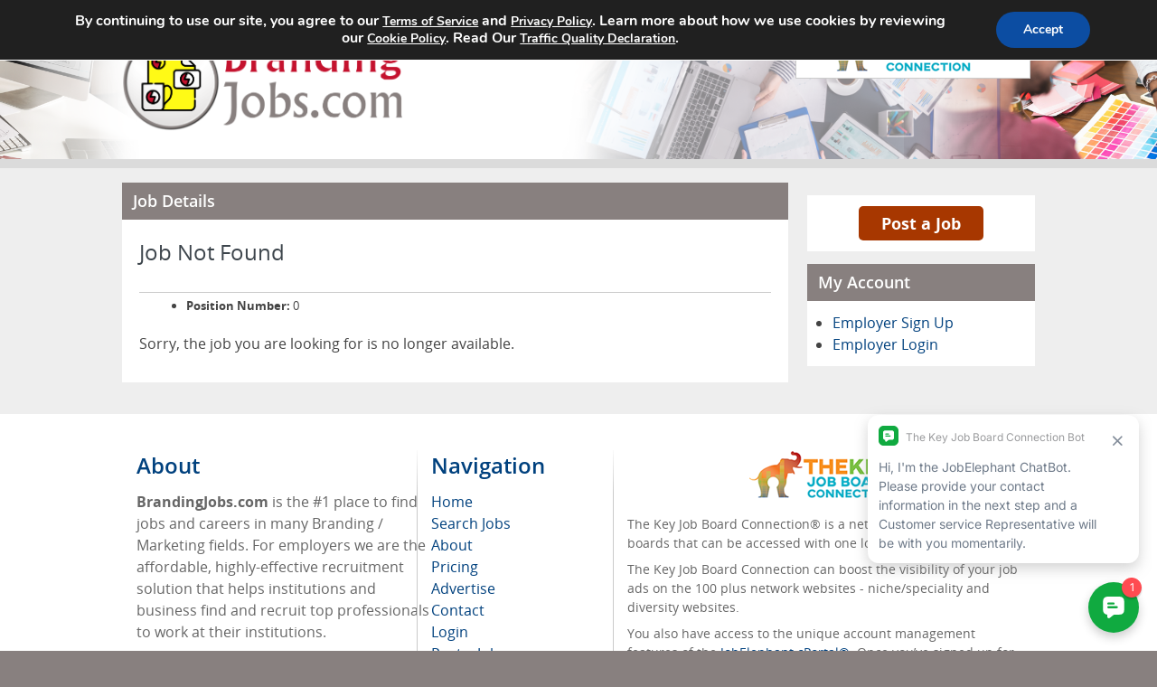

--- FILE ---
content_type: text/html; charset=UTF-8
request_url: https://brandingjobs.com/job-details/
body_size: 13950
content:
<!doctype html>
<html lang="en-US">
<head>
    <meta charset="UTF-8">
    <meta name="viewport" content="width=device-width, initial-scale=1, maximum-scale=3">
    <title>Job Details &#8211; BrandingJobs.com</title>
<meta name='robots' content='max-image-preview:large' />
<link rel="alternate" title="oEmbed (JSON)" type="application/json+oembed" href="https://brandingjobs.com/wp-json/oembed/1.0/embed?url=https%3A%2F%2Fbrandingjobs.com%2Fjob-details%2F" />
<link rel="alternate" title="oEmbed (XML)" type="text/xml+oembed" href="https://brandingjobs.com/wp-json/oembed/1.0/embed?url=https%3A%2F%2Fbrandingjobs.com%2Fjob-details%2F&#038;format=xml" />
<style id='wp-img-auto-sizes-contain-inline-css' type='text/css'>
img:is([sizes=auto i],[sizes^="auto," i]){contain-intrinsic-size:3000px 1500px}
/*# sourceURL=wp-img-auto-sizes-contain-inline-css */
</style>
<style id='classic-theme-styles-inline-css' type='text/css'>
/*! This file is auto-generated */
.wp-block-button__link{color:#fff;background-color:#32373c;border-radius:9999px;box-shadow:none;text-decoration:none;padding:calc(.667em + 2px) calc(1.333em + 2px);font-size:1.125em}.wp-block-file__button{background:#32373c;color:#fff;text-decoration:none}
/*# sourceURL=/wp-includes/css/classic-themes.min.css */
</style>
<link rel='stylesheet' id='cjb-css' href='https://brandingjobs.com/wp-content/plugins/cam-job-board//assets/css/cjb.css' type='text/css' media='all' />
<link rel='stylesheet' id='autocomplete-css' href='https://brandingjobs.com/wp-content/plugins/cam-job-board//assets/css/autoComplete.min.css' type='text/css' media='all' />
<link rel='stylesheet' id='social-widget-css' href='https://brandingjobs.com/wp-content/plugins/social-media-widget/social_widget.css' type='text/css' media='all' />
<link rel='stylesheet' id='cjbt-parent-style-css' href='https://brandingjobs.com/wp-content/themes/camjobboard-global-theme/assets/css/style.css?cache-version=2.4.0' type='text/css' media='all' />
<link rel='stylesheet' id='cjbt-standard-style-css' href='https://brandingjobs.com/wp-content/themes/camjobboard-global-theme/assets/css/standard-theme.css?cache-version=2.4.0' type='text/css' media='all' />
<link rel='stylesheet' id='cjbt-child-style-css' href='https://brandingjobs.com/wp-content/themes/camjobboard-global-theme-child/style.css?cache-version=2.4.0' type='text/css' media='all' />
<link rel='stylesheet' id='moove_gdpr_frontend-css' href='https://brandingjobs.com/wp-content/plugins/gdpr-cookie-compliance/dist/styles/gdpr-main.css' type='text/css' media='all' />
<style id='moove_gdpr_frontend-inline-css' type='text/css'>
#moove_gdpr_cookie_modal,#moove_gdpr_cookie_info_bar,.gdpr_cookie_settings_shortcode_content{font-family:&#039;Nunito&#039;,sans-serif}#moove_gdpr_save_popup_settings_button{background-color:#373737;color:#fff}#moove_gdpr_save_popup_settings_button:hover{background-color:#000}#moove_gdpr_cookie_info_bar .moove-gdpr-info-bar-container .moove-gdpr-info-bar-content a.mgbutton,#moove_gdpr_cookie_info_bar .moove-gdpr-info-bar-container .moove-gdpr-info-bar-content button.mgbutton{background-color:#0C4DA2}#moove_gdpr_cookie_modal .moove-gdpr-modal-content .moove-gdpr-modal-footer-content .moove-gdpr-button-holder a.mgbutton,#moove_gdpr_cookie_modal .moove-gdpr-modal-content .moove-gdpr-modal-footer-content .moove-gdpr-button-holder button.mgbutton,.gdpr_cookie_settings_shortcode_content .gdpr-shr-button.button-green{background-color:#0C4DA2;border-color:#0C4DA2}#moove_gdpr_cookie_modal .moove-gdpr-modal-content .moove-gdpr-modal-footer-content .moove-gdpr-button-holder a.mgbutton:hover,#moove_gdpr_cookie_modal .moove-gdpr-modal-content .moove-gdpr-modal-footer-content .moove-gdpr-button-holder button.mgbutton:hover,.gdpr_cookie_settings_shortcode_content .gdpr-shr-button.button-green:hover{background-color:#fff;color:#0C4DA2}#moove_gdpr_cookie_modal .moove-gdpr-modal-content .moove-gdpr-modal-close i,#moove_gdpr_cookie_modal .moove-gdpr-modal-content .moove-gdpr-modal-close span.gdpr-icon{background-color:#0C4DA2;border:1px solid #0C4DA2}#moove_gdpr_cookie_info_bar span.moove-gdpr-infobar-allow-all.focus-g,#moove_gdpr_cookie_info_bar span.moove-gdpr-infobar-allow-all:focus,#moove_gdpr_cookie_info_bar button.moove-gdpr-infobar-allow-all.focus-g,#moove_gdpr_cookie_info_bar button.moove-gdpr-infobar-allow-all:focus,#moove_gdpr_cookie_info_bar span.moove-gdpr-infobar-reject-btn.focus-g,#moove_gdpr_cookie_info_bar span.moove-gdpr-infobar-reject-btn:focus,#moove_gdpr_cookie_info_bar button.moove-gdpr-infobar-reject-btn.focus-g,#moove_gdpr_cookie_info_bar button.moove-gdpr-infobar-reject-btn:focus,#moove_gdpr_cookie_info_bar span.change-settings-button.focus-g,#moove_gdpr_cookie_info_bar span.change-settings-button:focus,#moove_gdpr_cookie_info_bar button.change-settings-button.focus-g,#moove_gdpr_cookie_info_bar button.change-settings-button:focus{-webkit-box-shadow:0 0 1px 3px #0C4DA2;-moz-box-shadow:0 0 1px 3px #0C4DA2;box-shadow:0 0 1px 3px #0C4DA2}#moove_gdpr_cookie_modal .moove-gdpr-modal-content .moove-gdpr-modal-close i:hover,#moove_gdpr_cookie_modal .moove-gdpr-modal-content .moove-gdpr-modal-close span.gdpr-icon:hover,#moove_gdpr_cookie_info_bar span[data-href]>u.change-settings-button{color:#0C4DA2}#moove_gdpr_cookie_modal .moove-gdpr-modal-content .moove-gdpr-modal-left-content #moove-gdpr-menu li.menu-item-selected a span.gdpr-icon,#moove_gdpr_cookie_modal .moove-gdpr-modal-content .moove-gdpr-modal-left-content #moove-gdpr-menu li.menu-item-selected button span.gdpr-icon{color:inherit}#moove_gdpr_cookie_modal .moove-gdpr-modal-content .moove-gdpr-modal-left-content #moove-gdpr-menu li a span.gdpr-icon,#moove_gdpr_cookie_modal .moove-gdpr-modal-content .moove-gdpr-modal-left-content #moove-gdpr-menu li button span.gdpr-icon{color:inherit}#moove_gdpr_cookie_modal .gdpr-acc-link{line-height:0;font-size:0;color:transparent;position:absolute}#moove_gdpr_cookie_modal .moove-gdpr-modal-content .moove-gdpr-modal-close:hover i,#moove_gdpr_cookie_modal .moove-gdpr-modal-content .moove-gdpr-modal-left-content #moove-gdpr-menu li a,#moove_gdpr_cookie_modal .moove-gdpr-modal-content .moove-gdpr-modal-left-content #moove-gdpr-menu li button,#moove_gdpr_cookie_modal .moove-gdpr-modal-content .moove-gdpr-modal-left-content #moove-gdpr-menu li button i,#moove_gdpr_cookie_modal .moove-gdpr-modal-content .moove-gdpr-modal-left-content #moove-gdpr-menu li a i,#moove_gdpr_cookie_modal .moove-gdpr-modal-content .moove-gdpr-tab-main .moove-gdpr-tab-main-content a:hover,#moove_gdpr_cookie_info_bar.moove-gdpr-dark-scheme .moove-gdpr-info-bar-container .moove-gdpr-info-bar-content a.mgbutton:hover,#moove_gdpr_cookie_info_bar.moove-gdpr-dark-scheme .moove-gdpr-info-bar-container .moove-gdpr-info-bar-content button.mgbutton:hover,#moove_gdpr_cookie_info_bar.moove-gdpr-dark-scheme .moove-gdpr-info-bar-container .moove-gdpr-info-bar-content a:hover,#moove_gdpr_cookie_info_bar.moove-gdpr-dark-scheme .moove-gdpr-info-bar-container .moove-gdpr-info-bar-content button:hover,#moove_gdpr_cookie_info_bar.moove-gdpr-dark-scheme .moove-gdpr-info-bar-container .moove-gdpr-info-bar-content span.change-settings-button:hover,#moove_gdpr_cookie_info_bar.moove-gdpr-dark-scheme .moove-gdpr-info-bar-container .moove-gdpr-info-bar-content button.change-settings-button:hover,#moove_gdpr_cookie_info_bar.moove-gdpr-dark-scheme .moove-gdpr-info-bar-container .moove-gdpr-info-bar-content u.change-settings-button:hover,#moove_gdpr_cookie_info_bar span[data-href]>u.change-settings-button,#moove_gdpr_cookie_info_bar.moove-gdpr-dark-scheme .moove-gdpr-info-bar-container .moove-gdpr-info-bar-content a.mgbutton.focus-g,#moove_gdpr_cookie_info_bar.moove-gdpr-dark-scheme .moove-gdpr-info-bar-container .moove-gdpr-info-bar-content button.mgbutton.focus-g,#moove_gdpr_cookie_info_bar.moove-gdpr-dark-scheme .moove-gdpr-info-bar-container .moove-gdpr-info-bar-content a.focus-g,#moove_gdpr_cookie_info_bar.moove-gdpr-dark-scheme .moove-gdpr-info-bar-container .moove-gdpr-info-bar-content button.focus-g,#moove_gdpr_cookie_info_bar.moove-gdpr-dark-scheme .moove-gdpr-info-bar-container .moove-gdpr-info-bar-content a.mgbutton:focus,#moove_gdpr_cookie_info_bar.moove-gdpr-dark-scheme .moove-gdpr-info-bar-container .moove-gdpr-info-bar-content button.mgbutton:focus,#moove_gdpr_cookie_info_bar.moove-gdpr-dark-scheme .moove-gdpr-info-bar-container .moove-gdpr-info-bar-content a:focus,#moove_gdpr_cookie_info_bar.moove-gdpr-dark-scheme .moove-gdpr-info-bar-container .moove-gdpr-info-bar-content button:focus,#moove_gdpr_cookie_info_bar.moove-gdpr-dark-scheme .moove-gdpr-info-bar-container .moove-gdpr-info-bar-content span.change-settings-button.focus-g,span.change-settings-button:focus,button.change-settings-button.focus-g,button.change-settings-button:focus,#moove_gdpr_cookie_info_bar.moove-gdpr-dark-scheme .moove-gdpr-info-bar-container .moove-gdpr-info-bar-content u.change-settings-button.focus-g,#moove_gdpr_cookie_info_bar.moove-gdpr-dark-scheme .moove-gdpr-info-bar-container .moove-gdpr-info-bar-content u.change-settings-button:focus{color:#0C4DA2}#moove_gdpr_cookie_modal .moove-gdpr-branding.focus-g span,#moove_gdpr_cookie_modal .moove-gdpr-modal-content .moove-gdpr-tab-main a.focus-g,#moove_gdpr_cookie_modal .moove-gdpr-modal-content .moove-gdpr-tab-main .gdpr-cd-details-toggle.focus-g{color:#0C4DA2}#moove_gdpr_cookie_modal.gdpr_lightbox-hide{display:none}
/*# sourceURL=moove_gdpr_frontend-inline-css */
</style>
<script type="text/javascript" src="https://brandingjobs.com/wp-includes/js/jquery/jquery.min.js" id="jquery-core-js"></script>
<script type="text/javascript" src="https://brandingjobs.com/wp-includes/js/jquery/jquery-migrate.min.js" id="jquery-migrate-js"></script>
<script type="text/javascript" src="https://brandingjobs.com/wp-content/plugins/cam-job-board//assets/js/jquery.validate.min.js" id="jquery-validate-js"></script>
<script type="text/javascript" src="https://www.googletagmanager.com/gtag/js?id=G-V8Y6B2PM1M&#039; async=&#039;async" id="cjbt-google-tagmanager-js"></script>
<script type="text/javascript" id="cjbt-google-tagmanager-js-after">
/* <![CDATA[ */
window.dataLayer = window.dataLayer || [];
function gtag() {dataLayer.push(arguments);}
gtag('js', new Date());
gtag('config', 'G-V8Y6B2PM1M');

var googletag = googletag || {};
googletag.cmd = googletag.cmd || [];
(function() {
    var gads = document.createElement('script');
    gads.async = true;
    gads.type = 'text/javascript';
    gads.src = '//www.googletagservices.com/tag/js/gpt.js';
    var node = document.getElementsByTagName('script')[0];
    node.parentNode.insertBefore(gads, node);
})();

googletag.cmd.push(function() {
    googletag.defineSlot('/5791603/Sidebar_Position_1', [250, 250], 'div-gpt-ad-1459547312995-0').addService(googletag.pubads());
    googletag.defineSlot('/5791603/Sidebar_Position_2', [250, 250], 'div-gpt-ad-1459547349778-0').addService(googletag.pubads());
    googletag.defineSlot('/5791603/Sidebar_Position_3', [250, 250], 'div-gpt-ad-1459547400518-0').addService(googletag.pubads());
    googletag.defineSlot('/5791603/Sidebar_Position_4', [250, 250], 'div-gpt-ad-1459547452767-0').addService(googletag.pubads());
    googletag.pubads().enableSingleRequest();
    googletag.enableServices();
});

//# sourceURL=cjbt-google-tagmanager-js-after
/* ]]> */
</script>
<script type="text/javascript" src="https://www.google-analytics.com/analytics.js&#039; async=&#039;async" id="cjbt-google-analytics-js"></script>
<script type="text/javascript" id="cjbt-google-analytics-js-after">
/* <![CDATA[ */
window.ga=window.ga||function(){(ga.q=ga.q||[]).push(arguments)};ga.l=+new Date;
ga('create', 'G-V8Y6B2PM1M', 'auto');
ga('send', 'pageview');
//# sourceURL=cjbt-google-analytics-js-after
/* ]]> */
</script>
<script type="text/javascript" src="https://brandingjobs.com/wp-content/themes/camjobboard-global-theme/assets/js/main.js" id="cjbt-main-js"></script>
<script type="text/javascript" src="https://brandingjobs.com/wp-content/themes/camjobboard-global-theme/assets/js/menu.js" id="cjbt-menu-js"></script>
<script type="text/javascript" src="https://brandingjobs.com/wp-content/themes/camjobboard-global-theme/assets/js/standard-theme.js" id="cjbt-standard-theme-js"></script>
<link rel="canonical" href="https://brandingjobs.com/job-details/" />

<!-- This site is using AdRotate v5.17.2 to display their advertisements - https://ajdg.solutions/ -->
<!-- AdRotate CSS -->
<style type="text/css" media="screen">
	.g { margin:0px; padding:0px; overflow:hidden; line-height:1; zoom:1; }
	.g img { height:auto; }
	.g-col { position:relative; float:left; }
	.g-col:first-child { margin-left: 0; }
	.g-col:last-child { margin-right: 0; }
	@media only screen and (max-width: 480px) {
		.g-col, .g-dyn, .g-single { width:100%; margin-left:0; margin-right:0; }
	}
</style>
<!-- /AdRotate CSS -->

    <!-- Matomo -->
    <script type="text/javascript">
      var _paq = window._paq = window._paq || [];
      /* tracker methods like "setCustomDimension" should be called before "trackPageView" */
            _paq.push(['trackPageView']);
      _paq.push(['enableLinkTracking']);
      (function() {
        var u="https://jobelephant.matomo.cloud/";
        _paq.push(['setTrackerUrl', u+'matomo.php']);
        _paq.push(['setSiteId', '143']);
        var d=document, g=d.createElement('script'), s=d.getElementsByTagName('script')[0];
        g.async=true; g.src='//cdn.matomo.cloud/jobelephant.matomo.cloud/matomo.js'; s.parentNode.insertBefore(g,s);
      })();
    </script>
    <!-- End Matomo Code -->
    <style>
    /* Configurable Styles from CJB */

    .widget-post-job {
            color: #FFFFFF;
        }

    .widget-post-job .btn {
            background-color: #00417e;
    
            color: #FFFFFF;
        }

    .cjb-hidden {
        display: block;
        position: absolute;
        left: -10000px;
        top: auto;
        width: 1px;
        height: 1px;
        overflow: hidden;
    }
</style><style>
    /* Configurable Styles from Theme Options */

        body,
    .header-bar-wrapper,
    .footer-bar-wrapper {
        background-color: #88807f;
    }

    
    .main-content-wrapper,
    .above-main-content-wrapper {
     background-color: #eeeeee;
        }

        #header,
    .header-wrapper {
        background-color: #ffffff;
    }

    
        @media (max-width: 767px) {
        #header,
        .header-wrapper {
            background-image: none !important;
            /*background-color: #fff !important;*/
        }

        .header .container,
        .header-wrapper .container {
            display: grid !important;
            justify-content: center !important;
            /*margin-top: -14px;*/
            padding-top: 0;
        }

        .header .container #nav,
        .header-wrapper .main-nav {
            /*height: 0 !important;*/
            /*order: 1;*/
        }

        .header .container .logo,
        .header-wrapper .logo {
            /*order: 2;*/
        }
    }

    
        .header .header-content {
        color: #444444;
    }

    
        /*#nav ul,*/
    .main-nav.top-nav,
    .main-nav ul {
        background-color: #8e8276;
    }

    
        /*#nav ul li a,*/
    .main-nav ul li a {
        background-color: #ddaa68;
    }

    
        /*#nav ul li a:hover,*/
    /*#nav ul li.active a,*/
    .main-nav ul li a:hover,
    .main-nav ul li.active a {
        background-color: #7c2315;
    }

    
        /*#nav ul li a,*/
    .main-nav ul li a {
        color: #ffffff;
    }

    
    .header-bar .bar-opener-container .bar-opener {
        }

    #content .page-title,
    #content .page-title h1,
    .item-box .title,
    .item-box .title h3,  #sidebar .widget h3,  .widget .widget-title {
     background-color: #88807f;
     color: #ffffff;
        }

        #footer h2 {
        color: #88807f;
    }

    
        .search-widget .field-container input[type="submit"],
        /*.widget .search-form input[type="submit"],*/
     .cjb-location-btn,
    button, input[type="button"],
    input[type="reset"], input[type="file"],
    input[type="submit"], .button-primary {
        background-color: #88807f;
        border-color: #88807f;
    }

    .main-nav ul li.menu-item-button a {
        background-color: #88807f;
    }

    
    
        .item-box .cjb-location-btn {
        background-color: #88807f;
    }

    
    .widget .postjob-btn {
            }

    .main-nav ul li.menu-item-button.postjob-btn a {
            }

    </style><link rel="icon" href="https://brandingjobs.com/wp-content/uploads/cropped-BrandingJobs.com-Favicon-32x32.png" sizes="32x32" />
<link rel="icon" href="https://brandingjobs.com/wp-content/uploads/cropped-BrandingJobs.com-Favicon-192x192.png" sizes="192x192" />
<link rel="apple-touch-icon" href="https://brandingjobs.com/wp-content/uploads/cropped-BrandingJobs.com-Favicon-180x180.png" />
<meta name="msapplication-TileImage" content="https://brandingjobs.com/wp-content/uploads/cropped-BrandingJobs.com-Favicon-270x270.png" />
<style id='global-styles-inline-css' type='text/css'>
:root{--wp--preset--aspect-ratio--square: 1;--wp--preset--aspect-ratio--4-3: 4/3;--wp--preset--aspect-ratio--3-4: 3/4;--wp--preset--aspect-ratio--3-2: 3/2;--wp--preset--aspect-ratio--2-3: 2/3;--wp--preset--aspect-ratio--16-9: 16/9;--wp--preset--aspect-ratio--9-16: 9/16;--wp--preset--color--black: #000000;--wp--preset--color--cyan-bluish-gray: #abb8c3;--wp--preset--color--white: #ffffff;--wp--preset--color--pale-pink: #f78da7;--wp--preset--color--vivid-red: #cf2e2e;--wp--preset--color--luminous-vivid-orange: #ff6900;--wp--preset--color--luminous-vivid-amber: #fcb900;--wp--preset--color--light-green-cyan: #7bdcb5;--wp--preset--color--vivid-green-cyan: #00d084;--wp--preset--color--pale-cyan-blue: #8ed1fc;--wp--preset--color--vivid-cyan-blue: #0693e3;--wp--preset--color--vivid-purple: #9b51e0;--wp--preset--gradient--vivid-cyan-blue-to-vivid-purple: linear-gradient(135deg,rgb(6,147,227) 0%,rgb(155,81,224) 100%);--wp--preset--gradient--light-green-cyan-to-vivid-green-cyan: linear-gradient(135deg,rgb(122,220,180) 0%,rgb(0,208,130) 100%);--wp--preset--gradient--luminous-vivid-amber-to-luminous-vivid-orange: linear-gradient(135deg,rgb(252,185,0) 0%,rgb(255,105,0) 100%);--wp--preset--gradient--luminous-vivid-orange-to-vivid-red: linear-gradient(135deg,rgb(255,105,0) 0%,rgb(207,46,46) 100%);--wp--preset--gradient--very-light-gray-to-cyan-bluish-gray: linear-gradient(135deg,rgb(238,238,238) 0%,rgb(169,184,195) 100%);--wp--preset--gradient--cool-to-warm-spectrum: linear-gradient(135deg,rgb(74,234,220) 0%,rgb(151,120,209) 20%,rgb(207,42,186) 40%,rgb(238,44,130) 60%,rgb(251,105,98) 80%,rgb(254,248,76) 100%);--wp--preset--gradient--blush-light-purple: linear-gradient(135deg,rgb(255,206,236) 0%,rgb(152,150,240) 100%);--wp--preset--gradient--blush-bordeaux: linear-gradient(135deg,rgb(254,205,165) 0%,rgb(254,45,45) 50%,rgb(107,0,62) 100%);--wp--preset--gradient--luminous-dusk: linear-gradient(135deg,rgb(255,203,112) 0%,rgb(199,81,192) 50%,rgb(65,88,208) 100%);--wp--preset--gradient--pale-ocean: linear-gradient(135deg,rgb(255,245,203) 0%,rgb(182,227,212) 50%,rgb(51,167,181) 100%);--wp--preset--gradient--electric-grass: linear-gradient(135deg,rgb(202,248,128) 0%,rgb(113,206,126) 100%);--wp--preset--gradient--midnight: linear-gradient(135deg,rgb(2,3,129) 0%,rgb(40,116,252) 100%);--wp--preset--font-size--small: 13px;--wp--preset--font-size--medium: 20px;--wp--preset--font-size--large: 36px;--wp--preset--font-size--x-large: 42px;--wp--preset--spacing--20: 0.44rem;--wp--preset--spacing--30: 0.67rem;--wp--preset--spacing--40: 1rem;--wp--preset--spacing--50: 1.5rem;--wp--preset--spacing--60: 2.25rem;--wp--preset--spacing--70: 3.38rem;--wp--preset--spacing--80: 5.06rem;--wp--preset--shadow--natural: 6px 6px 9px rgba(0, 0, 0, 0.2);--wp--preset--shadow--deep: 12px 12px 50px rgba(0, 0, 0, 0.4);--wp--preset--shadow--sharp: 6px 6px 0px rgba(0, 0, 0, 0.2);--wp--preset--shadow--outlined: 6px 6px 0px -3px rgb(255, 255, 255), 6px 6px rgb(0, 0, 0);--wp--preset--shadow--crisp: 6px 6px 0px rgb(0, 0, 0);}:where(.is-layout-flex){gap: 0.5em;}:where(.is-layout-grid){gap: 0.5em;}body .is-layout-flex{display: flex;}.is-layout-flex{flex-wrap: wrap;align-items: center;}.is-layout-flex > :is(*, div){margin: 0;}body .is-layout-grid{display: grid;}.is-layout-grid > :is(*, div){margin: 0;}:where(.wp-block-columns.is-layout-flex){gap: 2em;}:where(.wp-block-columns.is-layout-grid){gap: 2em;}:where(.wp-block-post-template.is-layout-flex){gap: 1.25em;}:where(.wp-block-post-template.is-layout-grid){gap: 1.25em;}.has-black-color{color: var(--wp--preset--color--black) !important;}.has-cyan-bluish-gray-color{color: var(--wp--preset--color--cyan-bluish-gray) !important;}.has-white-color{color: var(--wp--preset--color--white) !important;}.has-pale-pink-color{color: var(--wp--preset--color--pale-pink) !important;}.has-vivid-red-color{color: var(--wp--preset--color--vivid-red) !important;}.has-luminous-vivid-orange-color{color: var(--wp--preset--color--luminous-vivid-orange) !important;}.has-luminous-vivid-amber-color{color: var(--wp--preset--color--luminous-vivid-amber) !important;}.has-light-green-cyan-color{color: var(--wp--preset--color--light-green-cyan) !important;}.has-vivid-green-cyan-color{color: var(--wp--preset--color--vivid-green-cyan) !important;}.has-pale-cyan-blue-color{color: var(--wp--preset--color--pale-cyan-blue) !important;}.has-vivid-cyan-blue-color{color: var(--wp--preset--color--vivid-cyan-blue) !important;}.has-vivid-purple-color{color: var(--wp--preset--color--vivid-purple) !important;}.has-black-background-color{background-color: var(--wp--preset--color--black) !important;}.has-cyan-bluish-gray-background-color{background-color: var(--wp--preset--color--cyan-bluish-gray) !important;}.has-white-background-color{background-color: var(--wp--preset--color--white) !important;}.has-pale-pink-background-color{background-color: var(--wp--preset--color--pale-pink) !important;}.has-vivid-red-background-color{background-color: var(--wp--preset--color--vivid-red) !important;}.has-luminous-vivid-orange-background-color{background-color: var(--wp--preset--color--luminous-vivid-orange) !important;}.has-luminous-vivid-amber-background-color{background-color: var(--wp--preset--color--luminous-vivid-amber) !important;}.has-light-green-cyan-background-color{background-color: var(--wp--preset--color--light-green-cyan) !important;}.has-vivid-green-cyan-background-color{background-color: var(--wp--preset--color--vivid-green-cyan) !important;}.has-pale-cyan-blue-background-color{background-color: var(--wp--preset--color--pale-cyan-blue) !important;}.has-vivid-cyan-blue-background-color{background-color: var(--wp--preset--color--vivid-cyan-blue) !important;}.has-vivid-purple-background-color{background-color: var(--wp--preset--color--vivid-purple) !important;}.has-black-border-color{border-color: var(--wp--preset--color--black) !important;}.has-cyan-bluish-gray-border-color{border-color: var(--wp--preset--color--cyan-bluish-gray) !important;}.has-white-border-color{border-color: var(--wp--preset--color--white) !important;}.has-pale-pink-border-color{border-color: var(--wp--preset--color--pale-pink) !important;}.has-vivid-red-border-color{border-color: var(--wp--preset--color--vivid-red) !important;}.has-luminous-vivid-orange-border-color{border-color: var(--wp--preset--color--luminous-vivid-orange) !important;}.has-luminous-vivid-amber-border-color{border-color: var(--wp--preset--color--luminous-vivid-amber) !important;}.has-light-green-cyan-border-color{border-color: var(--wp--preset--color--light-green-cyan) !important;}.has-vivid-green-cyan-border-color{border-color: var(--wp--preset--color--vivid-green-cyan) !important;}.has-pale-cyan-blue-border-color{border-color: var(--wp--preset--color--pale-cyan-blue) !important;}.has-vivid-cyan-blue-border-color{border-color: var(--wp--preset--color--vivid-cyan-blue) !important;}.has-vivid-purple-border-color{border-color: var(--wp--preset--color--vivid-purple) !important;}.has-vivid-cyan-blue-to-vivid-purple-gradient-background{background: var(--wp--preset--gradient--vivid-cyan-blue-to-vivid-purple) !important;}.has-light-green-cyan-to-vivid-green-cyan-gradient-background{background: var(--wp--preset--gradient--light-green-cyan-to-vivid-green-cyan) !important;}.has-luminous-vivid-amber-to-luminous-vivid-orange-gradient-background{background: var(--wp--preset--gradient--luminous-vivid-amber-to-luminous-vivid-orange) !important;}.has-luminous-vivid-orange-to-vivid-red-gradient-background{background: var(--wp--preset--gradient--luminous-vivid-orange-to-vivid-red) !important;}.has-very-light-gray-to-cyan-bluish-gray-gradient-background{background: var(--wp--preset--gradient--very-light-gray-to-cyan-bluish-gray) !important;}.has-cool-to-warm-spectrum-gradient-background{background: var(--wp--preset--gradient--cool-to-warm-spectrum) !important;}.has-blush-light-purple-gradient-background{background: var(--wp--preset--gradient--blush-light-purple) !important;}.has-blush-bordeaux-gradient-background{background: var(--wp--preset--gradient--blush-bordeaux) !important;}.has-luminous-dusk-gradient-background{background: var(--wp--preset--gradient--luminous-dusk) !important;}.has-pale-ocean-gradient-background{background: var(--wp--preset--gradient--pale-ocean) !important;}.has-electric-grass-gradient-background{background: var(--wp--preset--gradient--electric-grass) !important;}.has-midnight-gradient-background{background: var(--wp--preset--gradient--midnight) !important;}.has-small-font-size{font-size: var(--wp--preset--font-size--small) !important;}.has-medium-font-size{font-size: var(--wp--preset--font-size--medium) !important;}.has-large-font-size{font-size: var(--wp--preset--font-size--large) !important;}.has-x-large-font-size{font-size: var(--wp--preset--font-size--x-large) !important;}
/*# sourceURL=global-styles-inline-css */
</style>
</head>

<body class="wp-singular page-template-default page page-id-137 wp-theme-camjobboard-global-theme wp-child-theme-camjobboard-global-theme-child">

<div class="container-wrapper" id="wrapper">
    <header id="header" class="header header-wrapper lazycss "
            data-css="background-image: url(https://brandingjobs.com/wp-content/uploads/brandingjobs.com-banner.png)">
        <div class="container-wrapper header-bar-wrapper">
            <div class="header-bar">
                                    <div class="logo">
                                                    <img src="https://brandingjobs.com/wp-content/uploads/brandingjobs.comLogo.png" alt="BrandingJobs.com"/>
                                            </div>
                                <div class="bar-opener-container">
                    <a href="#" class="bar-opener">
                        <span class="ico icons-burger"></span>
                        <span class="opener-label">Menu</span></a>
                </div>
                <div class="jen-menu-block">
    <a href="#" title="Toggle JobElephant Network menu" class="jen-menu-button">
<!--        <span class="jen-menu-button-arrow"></span>-->
        <img src="https://brandingjobs.com/wp-content/themes/camjobboard-global-theme/assets/images/jen-menu-image.png" alt="Menu image">
    </a>
    <div class="jen-menu-dropdown-block">
        <p class="red-text">One sign in.</p>
        <p class="blue-text">Hundreds of sites to choose from.</p>
        <p class="cta-text"><a href="https://jobelephant.com/job-board/" rel="noreferrer">Sign up today and start leveraging the power of The Key Job Board
                Connection!</a></p>
        <ol class="scroll-box">
            <li><a href="https://a2mendjobs.com/" rel="noreferrer" target="_balnk">A2mendJobs.com</a></li>
<li><a href="https://academicmedicinejobs.com/" rel="noreferrer" target="_balnk">AcademicMedicineJobs.com</a></li>
<li><a href="https://www.academictechnologyjobs.com/" rel="noreferrer" target="_balnk">AcademicTechnologyJobs.com</a></li>
<li><a href="https://administratorjob.com/" rel="noreferrer" target="_balnk">AdministratorJob.com</a></li>
<li><a href="https://admissionsjobs.com/" rel="noreferrer" target="_balnk">AdmissionsJobs.com</a></li>
<li><a href="https://www.africanamericansinstem.com/" rel="noreferrer" target="_balnk">AfricanAmericansInSTEM.com</a></li>
<li><a href="https://www.agjobsinhighered.com/" rel="noreferrer" target="_balnk">AGJobsInHigherEd.com</a></li>
<li><a href="https://agricultureeducationjobs.com/" rel="noreferrer" target="_balnk">AgricultureEducationJobs.com</a></li>
<li><a href="https://aidejob.com/" rel="noreferrer" target="_balnk">AideJob.com</a></li>
<li><a href="https://airconditioningjobs.com/" rel="noreferrer" target="_balnk">AirConditioningJobs.com</a></li>
<li><a href="https://www.americanmedicalcollegejobs.com/" rel="noreferrer" target="_balnk">AmericanMedicalCollegeJobs.com</a></li>
<li><a href="https://www.artjobsinhighered.com/" rel="noreferrer" target="_balnk">ArtJobsInHigherEd.com</a></li>
<li><a href="https://www.asiansinhighered.com/" rel="noreferrer" target="_balnk">AsiansInHigherEd.com</a></li>
<li><a href="https://www.aslinterpreterjobs.com/" rel="noreferrer" target="_balnk">ASLInterpreterJobs.com</a></li>
<li><a href="https://astronomyjobs.com/" rel="noreferrer" target="_balnk">AstronomyJobs.com</a></li>
<li><a href="https://automobilejob.com/" rel="noreferrer" target="_balnk">AutomobileJob.com</a></li>
<li><a href="https://www.autoteachers.com/" rel="noreferrer" target="_balnk">AutoTeachers.com</a></li>
<li><a href="https://www.bajobs.com/" rel="noreferrer" target="_balnk">BAJobs.com</a></li>
<li><a href="https://bayworkjobs.org/" rel="noreferrer" target="_balnk">BayworkJobs.org</a></li>
<li><a href="https://www.biologyinhighered.com/" rel="noreferrer" target="_balnk">BiologyInHigherEd.com</a></li>
<li><a href="https://www.biocareers.com/" rel="noreferrer" target="_balnk">BioCareers.com</a></li>
<li><a href="https://www.blackathletics.com/" rel="noreferrer" target="_balnk">BlackAthletics.com</a></li>
<li><a href="https://www.blackchemistjobs.com/" rel="noreferrer" target="_balnk">BlackChemistJobs.com</a></li>
<li><a href="https://www.blackpolicejobs.com/" rel="noreferrer" target="_balnk">BlackPoliceJobs.com</a></li>
<li><a href="https://www.blacksinhighered.com/" rel="noreferrer" target="_balnk">BlacksInHigherEd.com</a></li>
<li><a href="https://brandingjobs.com/" rel="noreferrer" target="_balnk">BrandingJobs.com</a></li>
<li><a href="https://businesseducationjobs.com/" rel="noreferrer" target="_balnk">BusinessEducationJobs.com</a></li>
<li><a href="https://buyingjobs.com/" rel="noreferrer" target="_balnk">BuyingJobs.com</a></li>
<li><a href="https://www.californiapolicejobs.com/" rel="noreferrer" target="_balnk">CaliforniaPoliceJobs.com</a></li>
<li><a href="https://caejobs.com/" rel="noreferrer" target="_balnk">CaeJobs.com</a></li>
<li><a href="https://www.caljobsavailable.com/" rel="noreferrer" target="_balnk">CalJobsAvailable.com</a></li>
<li><a href="https://californianursejobs.com/" rel="noreferrer" target="_balnk">CaliforniaNurseJobs.com</a></li>
<li><a href="https://careerplacementjobs.com/" rel="noreferrer" target="_balnk">CareerPlacementJobs.com</a></li>
<li><a href="https://www.careerscientists.com/" rel="noreferrer" target="_balnk">CareerScientists.com</a></li>
<li><a href="https://www.careersinprojectmanagement.com/" rel="noreferrer" target="_balnk">CareersInProjectManagement.com</a></li>
<li><a href="https://www.ccjn.org/" rel="noreferrer" target="_balnk">CCJN.org</a></li>
<li><a href="https://www.ccjobs.com/" rel="noreferrer" target="_balnk">CCJobs.com</a></li>
<li><a href="https://www.centralcoastcareers.com/" rel="noreferrer" target="_balnk">CentralCoastCareers.com</a></li>
<li><a href="https://chancellorjobs.com/" rel="noreferrer" target="_balnk">ChancellorJobs.com</a></li>
<li><a href="https://www.chemistryinhighered.com/" rel="noreferrer" target="_balnk">ChemistryInHigherEd.com</a></li>
<li><a href="https://www.chicanosandnativeamericansinscience.com/" rel="noreferrer" target="_balnk">ChicanosAndNativeAmericansInScience.com</a></li>
<li><a href="https://www.collegebusinessofficejobs.com/" rel="noreferrer" target="_balnk">CollegeBusinessOfficeJobs.com</a></li>
<li><a href="https://www.collegecareercenterjobs.com/" rel="noreferrer" target="_balnk">CollegeCareerCenterJobs.com</a></li>
<li><a href="https://www.collegenursingjobs.com/" rel="noreferrer" target="_balnk">CollegeNursingJobs.com</a></li>
<li><a href="https://www.collegereadingjobs.com/" rel="noreferrer" target="_balnk">CollegeReadingJobs.com</a></li>
<li><a href="https://www.collegerecreationjobs.com/" rel="noreferrer" target="_balnk">CollegeRecreationJobs.com</a></li>
<li><a href="https://collegesportscareers.com/" rel="noreferrer" target="_balnk">CollegeSportsCareers.com</a></li>
<li><a href="https://computersjobs.com/" rel="noreferrer" target="_balnk">ComputersJobs.com</a></li>
<li><a href="https://www.continuingedjobs.com/" rel="noreferrer" target="_balnk">ContinuingEdJobs.com</a></li>
<li><a href="https://cosmeticsjob.com/" rel="noreferrer" target="_balnk">CosmeticsJob.com</a></li>
<li><a href="https://coopercareercentral.com/" rel="noreferrer" target="_balnk">CooperCareerCentral.com</a></li>
<li><a href="https://www.counselingjobsinhighered.com/" rel="noreferrer" target="_balnk">CounselingJobsInHigherEd.com</a></li>
<li><a href="https://counselorjob.com/" rel="noreferrer" target="_balnk">CounselorJob.com</a></li>
<li><a href="https://www.criminaljusticeteachers.com/" rel="noreferrer" target="_balnk">CriminalJusticeTeachers.com</a></li>
<li><a href="https://csjobs.com/" rel="noreferrer" target="_balnk">CSJobs.com</a></li>
<li><a href="https://dairyjob.com/" rel="noreferrer" target="_balnk">DairyJob.com</a></li>
<li><a href="https://www.deafeducationjobs.com/" rel="noreferrer" target="_balnk">DeafEducationJobs.com</a></li>
<li><a href="https://dentaleducationjobs.com/" rel="noreferrer" target="_balnk">DentalEducationJobs.com</a></li>
<li><a href="https://dentistryjob.com/" rel="noreferrer" target="_balnk">Dentistryjob.com</a></li>
<li><a href="https://www.developmentinhighered.com/" rel="noreferrer" target="_balnk">DevelopmentInHigherEd.com</a></li>
<li><a href="https://directorofeducationjobs.com/" rel="noreferrer" target="_balnk">DirectorOfEducationJobs.com</a></li>
<li><a href="https://www.disabledinhighered.com/" rel="noreferrer" target="_balnk">DisabledInHigherEd.com</a></li>
<li><a href="https://disabledjobs.org/" rel="noreferrer" target="_balnk">DisabledJobs.org</a></li>
<li><a href="https://www.diversityinstem.com/" rel="noreferrer" target="_balnk">DiversityInStem.com</a></li>
<li><a href="https://www.dspsjobs.com/" rel="noreferrer" target="_balnk">DSPSJobs.com</a></li>
<li><a href="https://www.economistjobsinhighered.com/" rel="noreferrer" target="_balnk">EconomistJobsInHigherEd.com</a></li>
<li><a href="https://eejob.com/" rel="noreferrer" target="_balnk">EEJob.com</a></li>
<li><a href="https://electricianjob.com/" rel="noreferrer" target="_balnk">ElectricianJob.com</a></li>
<li><a href="https://electronicsjobs.com/" rel="noreferrer" target="_balnk">ElectronicsJobs.com</a></li>
<li><a href="https://www.elementaryteachersnetwork.com/" rel="noreferrer" target="_balnk">ElementaryTeachersNetwork.com</a></li>
<li><a href="https://enggjobs.com/" rel="noreferrer" target="_balnk">EnggJobs.com</a></li>
<li><a href="https://engineeringeducationjobs.com/" rel="noreferrer" target="_balnk">EngineeringEducationJobs.com</a></li>
<li><a href="https://www.engineeringinhighered.com/" rel="noreferrer" target="_balnk">EngineeringInHigherEd.com</a></li>
<li><a href="https://www.englishteachersnetwork.com/" rel="noreferrer" target="_balnk">EnglishTeachersNetwork.com</a></li>
<li><a href="https://environmentaleducatorjobs.com/" rel="noreferrer" target="_balnk">EnvironmentalEducatorJobs.com</a></li>
<li><a href="https://www.facilitiesjobsinhighered.com/" rel="noreferrer" target="_balnk">FacilitiesJobsInHigherEd.com</a></li>
<li><a href="https://facultyjob.com/" rel="noreferrer" target="_balnk">FacultyJob.com</a></li>
<li><a href="https://www.fashioneducationjobs.com/" rel="noreferrer" target="_balnk">FashionEducationJobs.com</a></li>
<li><a href="https://fineartseducationjobs.com/" rel="noreferrer" target="_balnk">FineArtsEducationJobs.com</a></li>
<li><a href="https://fisheriesjob.com/" rel="noreferrer" target="_balnk">FisheriesJob.com</a></li>
<li><a href="https://forestjob.com/" rel="noreferrer" target="_balnk">ForestJob.com</a></li>
<li><a href="https://foundryjobs.com/" rel="noreferrer" target="_balnk">FoundryJobs.com</a></li>
<li><a href="https://geneticsjobs.com/" rel="noreferrer" target="_balnk">GeneticsJobs.com</a></li>
<li><a href="https://www.healthcarefinancialmanagementjobs.com/" rel="noreferrer" target="_balnk">HealthcareFinancialManagementJobs.com</a></li>
<li><a href="https://healtheducationjobs.com/" rel="noreferrer" target="_balnk">HealthEducationJobs.com</a></li>
<li><a href="https://www.highschoolteachersnetwork.com/" rel="noreferrer" target="_balnk">HighschoolTeachersNetwork.com</a></li>
<li><a href="https://hiringeducators.com/" rel="noreferrer" target="_balnk">HiringEducators.com</a></li>
<li><a href="https://hiringfaculty.com/" rel="noreferrer" target="_balnk">HiringFaculty.com</a></li>
<li><a href="https://hiringinstructors.com/" rel="noreferrer" target="_balnk">Hiringinstructors.com</a></li>
<li><a href="https://hiringteaching.com/" rel="noreferrer" target="_balnk">HiringTeaching.com</a></li>
<li><a href="https://www.hispanicpolicejobs.com/" rel="noreferrer" target="_balnk">HispanicPoliceJobs.com</a></li>
<li><a href="https://www.hispanicsinhighered.com/" rel="noreferrer" target="_balnk">HispanicsInHigherEd.com</a></li>
<li><a href="https://www.hispanicsinstem.com/" rel="noreferrer" target="_balnk">HispanicsInSTEM.com</a></li>
<li><a href="https://historyjobs.com/" rel="noreferrer" target="_balnk">HistoryJobs.com</a></li>
<li><a href="https://www.historyteachersnetwork.com/" rel="noreferrer" target="_balnk">HistoryTeachersNetwork.com</a></li>
<li><a href="https://www.homelandsecurityjobs.us/" rel="noreferrer" target="_balnk">HomelandSecurityJobs.us</a></li>
<li><a href="https://www.hospitalityinhighered.com/" rel="noreferrer" target="_balnk">HospitalityInHigherEd.com</a></li>
<li><a href="https://www.hrinhighered.com/" rel="noreferrer" target="_balnk">HRInHigherEd.com</a></li>
<li><a href="https://hrmjobs.com/" rel="noreferrer" target="_balnk">HRMJobs.com</a></li>
<li><a href="https://iejobs.com/" rel="noreferrer" target="_balnk">IEJobs.com</a></li>
<li><a href="https://inspectionjob.com/" rel="noreferrer" target="_balnk">InspectionJob.com</a></li>
<li><a href="https://www.instructionaltechnologycareers.com/" rel="noreferrer" target="_balnk">InstructionalTechnologyCareers.com</a></li>
<li><a href="https://instrumentationjob.com/" rel="noreferrer" target="_balnk">InstrumentationJob.com</a></li>
<li><a href="https://www.interdisciplinaryjobs.com/" rel="noreferrer" target="_balnk">InterdisciplinaryJobs.com</a></li>
<li><a href="https://www.itjobsinhighered.com/" rel="noreferrer" target="_balnk">ITJobsInHigherEd.com</a></li>
<li><a href="https://jobs.world.edu/" rel="noreferrer" target="_balnk">JobsWorld.edu</a></li>
<li><a href="https://www.jobs4registrars.com/" rel="noreferrer" target="_balnk">Jobs4Registrars.com</a></li>
<li><a href="https://jobsforlawenforcement.com/" rel="noreferrer" target="_balnk">JobsForlawenforcement.com</a></li>
<li><a href="https://www.jobsinacademicaffairs.com/" rel="noreferrer" target="_balnk">JobsInAcademicAffairs.com</a></li>
<li><a href="https://www.jobsinadmissions.com/" rel="noreferrer" target="_balnk">JobsinAdmissions.com</a></li>
<li><a href="https://www.jobsinastronomy.com/" rel="noreferrer" target="_balnk">JobsInAstronomy.com</a></li>
<li><a href="https://www.jobsinchilddevelopment.com/" rel="noreferrer" target="_balnk">JobsInChildDevelopment.com</a></li>
<li><a href="https://www.jobsinemergencynursing.com/" rel="noreferrer" target="_balnk">JobsInEmergencyNursing.com</a></li>
<li><a href="https://www.jobsinepidemiology.com/" rel="noreferrer" target="_balnk">JobsInEpidemiology.com</a></li>
<li><a href="https://www.jobsinextension.com/" rel="noreferrer" target="_balnk">JobsinExtension.com</a></li>
<li><a href="https://www.jobsinlinguistics.com/" rel="noreferrer" target="_balnk">JobsinLinguistics.com</a></li>
<li><a href="https://www.jobsinneuroscience.com/" rel="noreferrer" target="_balnk">JobsInNeuroscience.com</a></li>
<li><a href="https://www.jobsinridgecrest.com/" rel="noreferrer" target="_balnk">JobsInRidgecrest.com</a></li>
<li><a href="https://www.jobsintahoe.com/" rel="noreferrer" target="_balnk">JobsInTahoe.com</a></li>
<li><a href="https://www.jobsinsociology.com/" rel="noreferrer" target="_balnk">JobsInSociology.com</a></li>
<li><a href="https://www.jobsinspecialed.com/" rel="noreferrer" target="_balnk">JobsInSpecialED.com</a></li>
<li><a href="https://www.jobsinstudentaffairs.com/" rel="noreferrer" target="_balnk">JobsInStudentAffairs.com</a></li>
<li><a href="https://journalismjob.com/" rel="noreferrer" target="_balnk">JournalismJob.com</a></li>
<li><a href="https://journeymanjobs.com/" rel="noreferrer" target="_balnk">JourneymanJobs.com</a></li>
<li><a href="https://www.k12teachersnetwork.com/" rel="noreferrer" target="_balnk">K12TeachersNetwork.com</a></li>
<li><a href="https://www.languageteachersnetwork.com/" rel="noreferrer" target="_balnk">LanguageTeachersNetwork.com</a></li>
<li><a href="https://www.latinoathletics.com/" rel="noreferrer" target="_balnk">LatinoAthletics.com</a></li>
<li><a href="https://www.latinopolicejobs.com/" rel="noreferrer" target="_balnk">LatinoPolicejobs.com</a></li>
<li><a href="https://www.lawschoolfacultyjobs.com/" rel="noreferrer" target="_balnk">LawSchoolFacultyJobs.com</a></li>
<li><a href="https://leadteacherjobs.com/" rel="noreferrer" target="_balnk">LeadTeacherJobs.com</a></li>
<li><a href="https://leatherjobs.com/" rel="noreferrer" target="_balnk">LeatherJobs.com</a></li>
<li><a href="https://legaleducationjobs.com/" rel="noreferrer" target="_balnk">LegalEducationJobs.com</a></li>
<li><a href="https://www.lgbtinhighered.com/" rel="noreferrer" target="_balnk">LGBTInHigherEd.com</a></li>
<li><a href="https://liberalartseducationjobs.com/" rel="noreferrer" target="_balnk">LiberalArtsEducationJobs.com</a></li>
<li><a href="https://librarycareer.com/" rel="noreferrer" target="_balnk">LibraryCareer.com</a></li>
<li><a href="https://loanjobs.com/" rel="noreferrer" target="_balnk">LoanJobs.com</a></li>
<li><a href="https://machinejob.com/" rel="noreferrer" target="_balnk">MachineJob.com</a></li>
<li><a href="https://manufacturingjob.com/" rel="noreferrer" target="_balnk">ManufacturingJob.com</a></li>
<li><a href="https://materialsjobs.com/" rel="noreferrer" target="_balnk">MaterialsJobs.com</a></li>
<li><a href="https://mathjob.com/" rel="noreferrer" target="_balnk">MathJob.com</a></li>
<li><a href="https://www.mathematicsteachersnetwork.com/" rel="noreferrer" target="_balnk">MathematicsTeachersNetwork.com</a></li>
<li><a href="https://mechanicaljobs.com/" rel="noreferrer" target="_balnk">MechanicalJob.com</a></li>
<li><a href="https://mechanicjob.com/" rel="noreferrer" target="_balnk">MechanicJob.com</a></li>
<li><a href="https://www.medicalcollegesjobs.com/" rel="noreferrer" target="_balnk">MedicalCollegesJobs.com</a></li>
<li><a href="https://medicaleducationjobs.com/" rel="noreferrer" target="_balnk">MedicalEducationJobs.com</a></li>
<li><a href="https://medicalschooljobs.com/" rel="noreferrer" target="_balnk">MedicalSchoolJobs.com</a></li>
<li><a href="https://meteorologyjob.com/" rel="noreferrer" target="_balnk">MeteorologyJob.com</a></li>
<li><a href="https://www.middleeasthighered.com/" rel="noreferrer" target="_balnk">MiddleEastHigherEd.com</a></li>
<li><a href="https://www.middleschoolteachersnetwork.com/" rel="noreferrer" target="_balnk">MiddleSchoolTeachersNetwork.com</a></li>
<li><a href="https://militaryjob.com/" rel="noreferrer" target="_balnk">MilitaryJob.com</a></li>
<li><a href="https://millwrightjobs.com/" rel="noreferrer" target="_balnk">MillwrightJobs.com</a></li>
<li><a href="https://minejobs.com/" rel="noreferrer" target="_balnk">MineJobs.com</a></li>
<li><a href="https://ca.mpndiversityjobs.com/" rel="noreferrer" target="_balnk">CA.MPNDiversityJobs.com</a></li>
<li><a href="https://oh.mpndiversityjobs.com/" rel="noreferrer" target="_balnk">OH.MPNDiversityJobs.com</a></li>
<li><a href="https://al.mpndiversityjobs.com/" rel="noreferrer" target="_balnk">AL.MPNDiversityJobs.com</a></li>
<li><a href="https://va.mpndiversityjobs.com/" rel="noreferrer" target="_balnk">VA.MPNDiversityJobs.com</a></li>
<li><a href="https://museumjob.com/" rel="noreferrer" target="_balnk">MuseumJob.com</a></li>
<li><a href="https://www.musicjobsinhighered.com/" rel="noreferrer" target="_balnk">MusicJobsInHigherEd.com</a></li>
<li><a href="https://www.musicteachersjobs.com/" rel="noreferrer" target="_balnk">MusicTeachersJobs.com</a></li>
<li><a href="https://www.nativeamericansinhighered.com/" rel="noreferrer" target="_balnk">NativeAmericansInHigherEd.com</a></li>
<li><a href="https://www.ocbcjobs.com/" rel="noreferrer" target="_balnk">OCBCJobs.com</a></li>
<li><a href="https://onlineinstructorjobs.com/" rel="noreferrer" target="_balnk">OnlineInstructorJobs.com</a></li>
<li><a href="https://patentjobs.com/" rel="noreferrer" target="_balnk">PatentJobs.com</a></li>
<li><a href="https://www.peteachersnetwork.com/" rel="noreferrer" target="_balnk">PETeachersNetwork.com</a></li>
<li><a href="https://petrochemicaljobs.com/" rel="noreferrer" target="_balnk">PetrochemicalJobs.com</a></li>
<li><a href="https://pharmaceuticsjobs.com/" rel="noreferrer" target="_balnk">PharmaceuticsJobs.com</a></li>
<li><a href="https://pharmacyjob.com/" rel="noreferrer" target="_balnk">PharmacyJob.com</a></li>
<li><a href="https://www.pharmainhighered.com/" rel="noreferrer" target="_balnk">PharmaInHigherEd.com</a></li>
<li><a href="https://www.physicsinhighered.com/" rel="noreferrer" target="_balnk">PhysicsInHigherEd.com</a></li>
<li><a href="https://physicsjobs.com/" rel="noreferrer" target="_balnk">PhysicsJobs.com</a></li>
<li><a href="https://physiotherapyjob.com/" rel="noreferrer" target="_balnk">PhysiotherapyJob.com</a></li>
<li><a href="https://www.poliscijobs.com/" rel="noreferrer" target="_balnk">PoliSciJobs.com</a></li>
<li><a href="https://www.preschooljobnetwork.com/" rel="noreferrer" target="_balnk">PreSchoolJobNetwork.com</a></li>
<li><a href="https://programassistantjobs.com/" rel="noreferrer" target="_balnk">ProgramAssistantJobs.com</a></li>
<li><a href="https://www.psychjobsinhighered.com/" rel="noreferrer" target="_balnk">PsychJobsInHigherEd.com</a></li>
<li><a href="https://www.publicemployeejobs.com/" rel="noreferrer" target="_balnk">PublicEmployeeJobs.com</a></li>
<li><a href="https://recruiterjob.com/" rel="noreferrer" target="_balnk">RecruiterJob.com</a></li>
<li><a href="https://refrigerationjob.com/" rel="noreferrer" target="_balnk">RefrigerationJob.com</a></li>
<li><a href="https://reporterjob.com/" rel="noreferrer" target="_balnk">ReporterJob.com</a></li>
<li><a href="https://www.researchadminjobs.com/" rel="noreferrer" target="_balnk">ResearchAdminJobs.com</a></li>
<li><a href="https://roboticsjobs.com/" rel="noreferrer" target="_balnk">RoboticsJobs.com</a></li>
<li><a href="https://www.scienceinhighered.com/" rel="noreferrer" target="_balnk">ScienceInHigherEd.com</a></li>
<li><a href="https://scienceeducationjobs.com/" rel="noreferrer" target="_balnk">ScienceEducationJobs.com</a></li>
<li><a href="https://sciencesjobs.com/" rel="noreferrer" target="_balnk">SciencesJobs.com</a></li>
<li><a href="https://www.scienceteachersnetwork.com/" rel="noreferrer" target="_balnk">ScienceTeachersNetwork.com</a></li>
<li><a href="https://jobs.scwatercareers.org/" rel="noreferrer" target="_balnk">SCWatercareersJobs</a></li>
<li><a href="https://www.sdbcjobs.com/" rel="noreferrer" target="_balnk">SDBCJobs.com</a></li>
<li><a href="https://sellingjobs.com/" rel="noreferrer" target="_balnk">SellingJobs.com</a></li>
<li><a href="https://www.socialstudiesjobs.com/" rel="noreferrer" target="_balnk">SocialStudiesJobs.com</a></li>
<li><a href="https://www.socialstudiesteacherjobs.com/" rel="noreferrer" target="_balnk">SocialStudiesTeacherJobs.com</a></li>
<li><a href="https://www.sociologyinhighered.com/" rel="noreferrer" target="_balnk">SociologyInHigherEd.com</a></li>
<li><a href="https://sociologyjob.com/" rel="noreferrer" target="_balnk">SociologyJob.com</a></li>
<li><a href="https://statjob.com/" rel="noreferrer" target="_balnk">StatJob.com</a></li>
<li><a href="https://www.teachereducationjobs.com/" rel="noreferrer" target="_balnk">TeacherEducationJobs.com</a></li>
<li><a href="https://technicalschooljobs.com/" rel="noreferrer" target="_balnk">TechnicalSchoolJobs.com</a></li>
<li><a href="https://www.tedjob.com/" rel="noreferrer" target="_balnk">TEDJob.com</a></li>
<li><a href="https://textilejob.com/" rel="noreferrer" target="_balnk">TextileJob.com</a></li>
<li><a href="https://www.theaterjobsinhighered.com/" rel="noreferrer" target="_balnk">TheaterJobsInHigherEd.com</a></li>
<li><a href="https://www.titleixjobs.com/" rel="noreferrer" target="_balnk">TitleIXjobs.com</a></li>
<li><a href="https://transportationjob.com/" rel="noreferrer" target="_balnk">TransportationJob.com</a></li>
<li><a href="https://www.universityattorneys.com/" rel="noreferrer" target="_balnk">UniversityAttorneys.com</a></li>
<li><a href="https://www.veteransinhighered.com/" rel="noreferrer" target="_balnk">VeteransInHigherEd.com</a></li>
<li><a href="https://www.vetsinhighered.com/" rel="noreferrer" target="_balnk">VetsinHigherEd.com</a></li>
<li><a href="https://www.vocationalteachers.com/" rel="noreferrer" target="_balnk">VocationalTeachers.com</a></li>
<li><a href="https://vocationalschooljobs.com/" rel="noreferrer" target="_balnk">VocationalSchoolJobs.com</a></li>
<li><a href="https://voluntaryjobs.com/" rel="noreferrer" target="_balnk">VoluntaryJobs.com</a></li>
<li><a href="https://jobs.witi.com/" rel="noreferrer" target="_balnk">WitiCareerCenter.com</a></li>
<li><a href="https://weldingjobs.com/" rel="noreferrer" target="_balnk">WeldingJobs.com</a></li>
<li><a href="https://www.womenandhighered.com/" rel="noreferrer" target="_balnk">WomenAndHigherEd.com</a></li>
<li><a href="https://www.womeninsidestem.com/" rel="noreferrer" target="_balnk">WomenInsideSTEM.com</a></li>
<li><a href="https://womenjobexchange.com/" rel="noreferrer" target="_balnk">WomenJobExchange.com</a></li>
<li><a href="https://www.womenpolicejobs.com/" rel="noreferrer" target="_balnk">WomenPoliceJobs.com</a></li>
        </ol>
    </div>
</div>            </div>
            <div class="header-bar-drop-container">
                <div class="header-bar-drop">
                    <div class="main-nav"><ul role="menu"><li id="menu-item-132" class="menu-item menu-item-home"><a href="http://brandingjobs.com">Home</a></li>
<li id="menu-item-29" class="menu-item"><a href="https://brandingjobs.com/search-jobs/">Search Jobs</a></li>
<li id="menu-item-28" class="menu-item"><a href="https://brandingjobs.com/about-us/">About</a></li>
<li id="menu-item-27" class="menu-item"><a href="https://brandingjobs.com/pricing/">Pricing</a></li>
<li id="menu-item-30" class="menu-item"><a href="https://brandingjobs.com/advertising-opportunities/">Advertise</a></li>
<li id="menu-item-26" class="menu-item"><a href="https://brandingjobs.com/contact/">Contact</a></li>
</ul></div>                </div>
            </div>
        </div>

        
                <div class="container">
                                        <div class="logo">
                    <a href="https://brandingjobs.com"><img src="https://brandingjobs.com/wp-content/uploads/brandingjobs.comLogo.png" alt="BrandingJobs.com"/></a>
                </div>
            
            <nav id="nav" class="main-nav  hide-if-tablet">
                
                <!--                <a href="#" class="bar-opener"><span class="ico icons-burger"></span>Menu</a>-->
                <div class="drop"><ul role="menu"><li class="menu-item menu-item-home"><a href="http://brandingjobs.com">Home</a></li>
<li class="menu-item"><a href="https://brandingjobs.com/search-jobs/">Search Jobs</a></li>
<li class="menu-item"><a href="https://brandingjobs.com/about-us/">About</a></li>
<li class="menu-item"><a href="https://brandingjobs.com/pricing/">Pricing</a></li>
<li class="menu-item"><a href="https://brandingjobs.com/advertising-opportunities/">Advertise</a></li>
<li class="menu-item"><a href="https://brandingjobs.com/contact/">Contact</a></li>
</ul></div>            </nav>

            <div class="jen-menu-block">
    <a href="#" title="Toggle JobElephant Network menu" class="jen-menu-button">
<!--        <span class="jen-menu-button-arrow"></span>-->
        <img src="https://brandingjobs.com/wp-content/themes/camjobboard-global-theme/assets/images/jen-menu-image.png" alt="Menu image">
    </a>
    <div class="jen-menu-dropdown-block">
        <p class="red-text">One sign in.</p>
        <p class="blue-text">Hundreds of sites to choose from.</p>
        <p class="cta-text"><a href="https://jobelephant.com/job-board/" rel="noreferrer">Sign up today and start leveraging the power of The Key Job Board
                Connection!</a></p>
        <ol class="scroll-box">
            <li><a href="https://a2mendjobs.com/" rel="noreferrer" target="_balnk">A2mendJobs.com</a></li>
<li><a href="https://academicmedicinejobs.com/" rel="noreferrer" target="_balnk">AcademicMedicineJobs.com</a></li>
<li><a href="https://www.academictechnologyjobs.com/" rel="noreferrer" target="_balnk">AcademicTechnologyJobs.com</a></li>
<li><a href="https://administratorjob.com/" rel="noreferrer" target="_balnk">AdministratorJob.com</a></li>
<li><a href="https://admissionsjobs.com/" rel="noreferrer" target="_balnk">AdmissionsJobs.com</a></li>
<li><a href="https://www.africanamericansinstem.com/" rel="noreferrer" target="_balnk">AfricanAmericansInSTEM.com</a></li>
<li><a href="https://www.agjobsinhighered.com/" rel="noreferrer" target="_balnk">AGJobsInHigherEd.com</a></li>
<li><a href="https://agricultureeducationjobs.com/" rel="noreferrer" target="_balnk">AgricultureEducationJobs.com</a></li>
<li><a href="https://aidejob.com/" rel="noreferrer" target="_balnk">AideJob.com</a></li>
<li><a href="https://airconditioningjobs.com/" rel="noreferrer" target="_balnk">AirConditioningJobs.com</a></li>
<li><a href="https://www.americanmedicalcollegejobs.com/" rel="noreferrer" target="_balnk">AmericanMedicalCollegeJobs.com</a></li>
<li><a href="https://www.artjobsinhighered.com/" rel="noreferrer" target="_balnk">ArtJobsInHigherEd.com</a></li>
<li><a href="https://www.asiansinhighered.com/" rel="noreferrer" target="_balnk">AsiansInHigherEd.com</a></li>
<li><a href="https://www.aslinterpreterjobs.com/" rel="noreferrer" target="_balnk">ASLInterpreterJobs.com</a></li>
<li><a href="https://astronomyjobs.com/" rel="noreferrer" target="_balnk">AstronomyJobs.com</a></li>
<li><a href="https://automobilejob.com/" rel="noreferrer" target="_balnk">AutomobileJob.com</a></li>
<li><a href="https://www.autoteachers.com/" rel="noreferrer" target="_balnk">AutoTeachers.com</a></li>
<li><a href="https://www.bajobs.com/" rel="noreferrer" target="_balnk">BAJobs.com</a></li>
<li><a href="https://bayworkjobs.org/" rel="noreferrer" target="_balnk">BayworkJobs.org</a></li>
<li><a href="https://www.biologyinhighered.com/" rel="noreferrer" target="_balnk">BiologyInHigherEd.com</a></li>
<li><a href="https://www.biocareers.com/" rel="noreferrer" target="_balnk">BioCareers.com</a></li>
<li><a href="https://www.blackathletics.com/" rel="noreferrer" target="_balnk">BlackAthletics.com</a></li>
<li><a href="https://www.blackchemistjobs.com/" rel="noreferrer" target="_balnk">BlackChemistJobs.com</a></li>
<li><a href="https://www.blackpolicejobs.com/" rel="noreferrer" target="_balnk">BlackPoliceJobs.com</a></li>
<li><a href="https://www.blacksinhighered.com/" rel="noreferrer" target="_balnk">BlacksInHigherEd.com</a></li>
<li><a href="https://brandingjobs.com/" rel="noreferrer" target="_balnk">BrandingJobs.com</a></li>
<li><a href="https://businesseducationjobs.com/" rel="noreferrer" target="_balnk">BusinessEducationJobs.com</a></li>
<li><a href="https://buyingjobs.com/" rel="noreferrer" target="_balnk">BuyingJobs.com</a></li>
<li><a href="https://www.californiapolicejobs.com/" rel="noreferrer" target="_balnk">CaliforniaPoliceJobs.com</a></li>
<li><a href="https://caejobs.com/" rel="noreferrer" target="_balnk">CaeJobs.com</a></li>
<li><a href="https://www.caljobsavailable.com/" rel="noreferrer" target="_balnk">CalJobsAvailable.com</a></li>
<li><a href="https://californianursejobs.com/" rel="noreferrer" target="_balnk">CaliforniaNurseJobs.com</a></li>
<li><a href="https://careerplacementjobs.com/" rel="noreferrer" target="_balnk">CareerPlacementJobs.com</a></li>
<li><a href="https://www.careerscientists.com/" rel="noreferrer" target="_balnk">CareerScientists.com</a></li>
<li><a href="https://www.careersinprojectmanagement.com/" rel="noreferrer" target="_balnk">CareersInProjectManagement.com</a></li>
<li><a href="https://www.ccjn.org/" rel="noreferrer" target="_balnk">CCJN.org</a></li>
<li><a href="https://www.ccjobs.com/" rel="noreferrer" target="_balnk">CCJobs.com</a></li>
<li><a href="https://www.centralcoastcareers.com/" rel="noreferrer" target="_balnk">CentralCoastCareers.com</a></li>
<li><a href="https://chancellorjobs.com/" rel="noreferrer" target="_balnk">ChancellorJobs.com</a></li>
<li><a href="https://www.chemistryinhighered.com/" rel="noreferrer" target="_balnk">ChemistryInHigherEd.com</a></li>
<li><a href="https://www.chicanosandnativeamericansinscience.com/" rel="noreferrer" target="_balnk">ChicanosAndNativeAmericansInScience.com</a></li>
<li><a href="https://www.collegebusinessofficejobs.com/" rel="noreferrer" target="_balnk">CollegeBusinessOfficeJobs.com</a></li>
<li><a href="https://www.collegecareercenterjobs.com/" rel="noreferrer" target="_balnk">CollegeCareerCenterJobs.com</a></li>
<li><a href="https://www.collegenursingjobs.com/" rel="noreferrer" target="_balnk">CollegeNursingJobs.com</a></li>
<li><a href="https://www.collegereadingjobs.com/" rel="noreferrer" target="_balnk">CollegeReadingJobs.com</a></li>
<li><a href="https://www.collegerecreationjobs.com/" rel="noreferrer" target="_balnk">CollegeRecreationJobs.com</a></li>
<li><a href="https://collegesportscareers.com/" rel="noreferrer" target="_balnk">CollegeSportsCareers.com</a></li>
<li><a href="https://computersjobs.com/" rel="noreferrer" target="_balnk">ComputersJobs.com</a></li>
<li><a href="https://www.continuingedjobs.com/" rel="noreferrer" target="_balnk">ContinuingEdJobs.com</a></li>
<li><a href="https://cosmeticsjob.com/" rel="noreferrer" target="_balnk">CosmeticsJob.com</a></li>
<li><a href="https://coopercareercentral.com/" rel="noreferrer" target="_balnk">CooperCareerCentral.com</a></li>
<li><a href="https://www.counselingjobsinhighered.com/" rel="noreferrer" target="_balnk">CounselingJobsInHigherEd.com</a></li>
<li><a href="https://counselorjob.com/" rel="noreferrer" target="_balnk">CounselorJob.com</a></li>
<li><a href="https://www.criminaljusticeteachers.com/" rel="noreferrer" target="_balnk">CriminalJusticeTeachers.com</a></li>
<li><a href="https://csjobs.com/" rel="noreferrer" target="_balnk">CSJobs.com</a></li>
<li><a href="https://dairyjob.com/" rel="noreferrer" target="_balnk">DairyJob.com</a></li>
<li><a href="https://www.deafeducationjobs.com/" rel="noreferrer" target="_balnk">DeafEducationJobs.com</a></li>
<li><a href="https://dentaleducationjobs.com/" rel="noreferrer" target="_balnk">DentalEducationJobs.com</a></li>
<li><a href="https://dentistryjob.com/" rel="noreferrer" target="_balnk">Dentistryjob.com</a></li>
<li><a href="https://www.developmentinhighered.com/" rel="noreferrer" target="_balnk">DevelopmentInHigherEd.com</a></li>
<li><a href="https://directorofeducationjobs.com/" rel="noreferrer" target="_balnk">DirectorOfEducationJobs.com</a></li>
<li><a href="https://www.disabledinhighered.com/" rel="noreferrer" target="_balnk">DisabledInHigherEd.com</a></li>
<li><a href="https://disabledjobs.org/" rel="noreferrer" target="_balnk">DisabledJobs.org</a></li>
<li><a href="https://www.diversityinstem.com/" rel="noreferrer" target="_balnk">DiversityInStem.com</a></li>
<li><a href="https://www.dspsjobs.com/" rel="noreferrer" target="_balnk">DSPSJobs.com</a></li>
<li><a href="https://www.economistjobsinhighered.com/" rel="noreferrer" target="_balnk">EconomistJobsInHigherEd.com</a></li>
<li><a href="https://eejob.com/" rel="noreferrer" target="_balnk">EEJob.com</a></li>
<li><a href="https://electricianjob.com/" rel="noreferrer" target="_balnk">ElectricianJob.com</a></li>
<li><a href="https://electronicsjobs.com/" rel="noreferrer" target="_balnk">ElectronicsJobs.com</a></li>
<li><a href="https://www.elementaryteachersnetwork.com/" rel="noreferrer" target="_balnk">ElementaryTeachersNetwork.com</a></li>
<li><a href="https://enggjobs.com/" rel="noreferrer" target="_balnk">EnggJobs.com</a></li>
<li><a href="https://engineeringeducationjobs.com/" rel="noreferrer" target="_balnk">EngineeringEducationJobs.com</a></li>
<li><a href="https://www.engineeringinhighered.com/" rel="noreferrer" target="_balnk">EngineeringInHigherEd.com</a></li>
<li><a href="https://www.englishteachersnetwork.com/" rel="noreferrer" target="_balnk">EnglishTeachersNetwork.com</a></li>
<li><a href="https://environmentaleducatorjobs.com/" rel="noreferrer" target="_balnk">EnvironmentalEducatorJobs.com</a></li>
<li><a href="https://www.facilitiesjobsinhighered.com/" rel="noreferrer" target="_balnk">FacilitiesJobsInHigherEd.com</a></li>
<li><a href="https://facultyjob.com/" rel="noreferrer" target="_balnk">FacultyJob.com</a></li>
<li><a href="https://www.fashioneducationjobs.com/" rel="noreferrer" target="_balnk">FashionEducationJobs.com</a></li>
<li><a href="https://fineartseducationjobs.com/" rel="noreferrer" target="_balnk">FineArtsEducationJobs.com</a></li>
<li><a href="https://fisheriesjob.com/" rel="noreferrer" target="_balnk">FisheriesJob.com</a></li>
<li><a href="https://forestjob.com/" rel="noreferrer" target="_balnk">ForestJob.com</a></li>
<li><a href="https://foundryjobs.com/" rel="noreferrer" target="_balnk">FoundryJobs.com</a></li>
<li><a href="https://geneticsjobs.com/" rel="noreferrer" target="_balnk">GeneticsJobs.com</a></li>
<li><a href="https://www.healthcarefinancialmanagementjobs.com/" rel="noreferrer" target="_balnk">HealthcareFinancialManagementJobs.com</a></li>
<li><a href="https://healtheducationjobs.com/" rel="noreferrer" target="_balnk">HealthEducationJobs.com</a></li>
<li><a href="https://www.highschoolteachersnetwork.com/" rel="noreferrer" target="_balnk">HighschoolTeachersNetwork.com</a></li>
<li><a href="https://hiringeducators.com/" rel="noreferrer" target="_balnk">HiringEducators.com</a></li>
<li><a href="https://hiringfaculty.com/" rel="noreferrer" target="_balnk">HiringFaculty.com</a></li>
<li><a href="https://hiringinstructors.com/" rel="noreferrer" target="_balnk">Hiringinstructors.com</a></li>
<li><a href="https://hiringteaching.com/" rel="noreferrer" target="_balnk">HiringTeaching.com</a></li>
<li><a href="https://www.hispanicpolicejobs.com/" rel="noreferrer" target="_balnk">HispanicPoliceJobs.com</a></li>
<li><a href="https://www.hispanicsinhighered.com/" rel="noreferrer" target="_balnk">HispanicsInHigherEd.com</a></li>
<li><a href="https://www.hispanicsinstem.com/" rel="noreferrer" target="_balnk">HispanicsInSTEM.com</a></li>
<li><a href="https://historyjobs.com/" rel="noreferrer" target="_balnk">HistoryJobs.com</a></li>
<li><a href="https://www.historyteachersnetwork.com/" rel="noreferrer" target="_balnk">HistoryTeachersNetwork.com</a></li>
<li><a href="https://www.homelandsecurityjobs.us/" rel="noreferrer" target="_balnk">HomelandSecurityJobs.us</a></li>
<li><a href="https://www.hospitalityinhighered.com/" rel="noreferrer" target="_balnk">HospitalityInHigherEd.com</a></li>
<li><a href="https://www.hrinhighered.com/" rel="noreferrer" target="_balnk">HRInHigherEd.com</a></li>
<li><a href="https://hrmjobs.com/" rel="noreferrer" target="_balnk">HRMJobs.com</a></li>
<li><a href="https://iejobs.com/" rel="noreferrer" target="_balnk">IEJobs.com</a></li>
<li><a href="https://inspectionjob.com/" rel="noreferrer" target="_balnk">InspectionJob.com</a></li>
<li><a href="https://www.instructionaltechnologycareers.com/" rel="noreferrer" target="_balnk">InstructionalTechnologyCareers.com</a></li>
<li><a href="https://instrumentationjob.com/" rel="noreferrer" target="_balnk">InstrumentationJob.com</a></li>
<li><a href="https://www.interdisciplinaryjobs.com/" rel="noreferrer" target="_balnk">InterdisciplinaryJobs.com</a></li>
<li><a href="https://www.itjobsinhighered.com/" rel="noreferrer" target="_balnk">ITJobsInHigherEd.com</a></li>
<li><a href="https://jobs.world.edu/" rel="noreferrer" target="_balnk">JobsWorld.edu</a></li>
<li><a href="https://www.jobs4registrars.com/" rel="noreferrer" target="_balnk">Jobs4Registrars.com</a></li>
<li><a href="https://jobsforlawenforcement.com/" rel="noreferrer" target="_balnk">JobsForlawenforcement.com</a></li>
<li><a href="https://www.jobsinacademicaffairs.com/" rel="noreferrer" target="_balnk">JobsInAcademicAffairs.com</a></li>
<li><a href="https://www.jobsinadmissions.com/" rel="noreferrer" target="_balnk">JobsinAdmissions.com</a></li>
<li><a href="https://www.jobsinastronomy.com/" rel="noreferrer" target="_balnk">JobsInAstronomy.com</a></li>
<li><a href="https://www.jobsinchilddevelopment.com/" rel="noreferrer" target="_balnk">JobsInChildDevelopment.com</a></li>
<li><a href="https://www.jobsinemergencynursing.com/" rel="noreferrer" target="_balnk">JobsInEmergencyNursing.com</a></li>
<li><a href="https://www.jobsinepidemiology.com/" rel="noreferrer" target="_balnk">JobsInEpidemiology.com</a></li>
<li><a href="https://www.jobsinextension.com/" rel="noreferrer" target="_balnk">JobsinExtension.com</a></li>
<li><a href="https://www.jobsinlinguistics.com/" rel="noreferrer" target="_balnk">JobsinLinguistics.com</a></li>
<li><a href="https://www.jobsinneuroscience.com/" rel="noreferrer" target="_balnk">JobsInNeuroscience.com</a></li>
<li><a href="https://www.jobsinridgecrest.com/" rel="noreferrer" target="_balnk">JobsInRidgecrest.com</a></li>
<li><a href="https://www.jobsintahoe.com/" rel="noreferrer" target="_balnk">JobsInTahoe.com</a></li>
<li><a href="https://www.jobsinsociology.com/" rel="noreferrer" target="_balnk">JobsInSociology.com</a></li>
<li><a href="https://www.jobsinspecialed.com/" rel="noreferrer" target="_balnk">JobsInSpecialED.com</a></li>
<li><a href="https://www.jobsinstudentaffairs.com/" rel="noreferrer" target="_balnk">JobsInStudentAffairs.com</a></li>
<li><a href="https://journalismjob.com/" rel="noreferrer" target="_balnk">JournalismJob.com</a></li>
<li><a href="https://journeymanjobs.com/" rel="noreferrer" target="_balnk">JourneymanJobs.com</a></li>
<li><a href="https://www.k12teachersnetwork.com/" rel="noreferrer" target="_balnk">K12TeachersNetwork.com</a></li>
<li><a href="https://www.languageteachersnetwork.com/" rel="noreferrer" target="_balnk">LanguageTeachersNetwork.com</a></li>
<li><a href="https://www.latinoathletics.com/" rel="noreferrer" target="_balnk">LatinoAthletics.com</a></li>
<li><a href="https://www.latinopolicejobs.com/" rel="noreferrer" target="_balnk">LatinoPolicejobs.com</a></li>
<li><a href="https://www.lawschoolfacultyjobs.com/" rel="noreferrer" target="_balnk">LawSchoolFacultyJobs.com</a></li>
<li><a href="https://leadteacherjobs.com/" rel="noreferrer" target="_balnk">LeadTeacherJobs.com</a></li>
<li><a href="https://leatherjobs.com/" rel="noreferrer" target="_balnk">LeatherJobs.com</a></li>
<li><a href="https://legaleducationjobs.com/" rel="noreferrer" target="_balnk">LegalEducationJobs.com</a></li>
<li><a href="https://www.lgbtinhighered.com/" rel="noreferrer" target="_balnk">LGBTInHigherEd.com</a></li>
<li><a href="https://liberalartseducationjobs.com/" rel="noreferrer" target="_balnk">LiberalArtsEducationJobs.com</a></li>
<li><a href="https://librarycareer.com/" rel="noreferrer" target="_balnk">LibraryCareer.com</a></li>
<li><a href="https://loanjobs.com/" rel="noreferrer" target="_balnk">LoanJobs.com</a></li>
<li><a href="https://machinejob.com/" rel="noreferrer" target="_balnk">MachineJob.com</a></li>
<li><a href="https://manufacturingjob.com/" rel="noreferrer" target="_balnk">ManufacturingJob.com</a></li>
<li><a href="https://materialsjobs.com/" rel="noreferrer" target="_balnk">MaterialsJobs.com</a></li>
<li><a href="https://mathjob.com/" rel="noreferrer" target="_balnk">MathJob.com</a></li>
<li><a href="https://www.mathematicsteachersnetwork.com/" rel="noreferrer" target="_balnk">MathematicsTeachersNetwork.com</a></li>
<li><a href="https://mechanicaljobs.com/" rel="noreferrer" target="_balnk">MechanicalJob.com</a></li>
<li><a href="https://mechanicjob.com/" rel="noreferrer" target="_balnk">MechanicJob.com</a></li>
<li><a href="https://www.medicalcollegesjobs.com/" rel="noreferrer" target="_balnk">MedicalCollegesJobs.com</a></li>
<li><a href="https://medicaleducationjobs.com/" rel="noreferrer" target="_balnk">MedicalEducationJobs.com</a></li>
<li><a href="https://medicalschooljobs.com/" rel="noreferrer" target="_balnk">MedicalSchoolJobs.com</a></li>
<li><a href="https://meteorologyjob.com/" rel="noreferrer" target="_balnk">MeteorologyJob.com</a></li>
<li><a href="https://www.middleeasthighered.com/" rel="noreferrer" target="_balnk">MiddleEastHigherEd.com</a></li>
<li><a href="https://www.middleschoolteachersnetwork.com/" rel="noreferrer" target="_balnk">MiddleSchoolTeachersNetwork.com</a></li>
<li><a href="https://militaryjob.com/" rel="noreferrer" target="_balnk">MilitaryJob.com</a></li>
<li><a href="https://millwrightjobs.com/" rel="noreferrer" target="_balnk">MillwrightJobs.com</a></li>
<li><a href="https://minejobs.com/" rel="noreferrer" target="_balnk">MineJobs.com</a></li>
<li><a href="https://ca.mpndiversityjobs.com/" rel="noreferrer" target="_balnk">CA.MPNDiversityJobs.com</a></li>
<li><a href="https://oh.mpndiversityjobs.com/" rel="noreferrer" target="_balnk">OH.MPNDiversityJobs.com</a></li>
<li><a href="https://al.mpndiversityjobs.com/" rel="noreferrer" target="_balnk">AL.MPNDiversityJobs.com</a></li>
<li><a href="https://va.mpndiversityjobs.com/" rel="noreferrer" target="_balnk">VA.MPNDiversityJobs.com</a></li>
<li><a href="https://museumjob.com/" rel="noreferrer" target="_balnk">MuseumJob.com</a></li>
<li><a href="https://www.musicjobsinhighered.com/" rel="noreferrer" target="_balnk">MusicJobsInHigherEd.com</a></li>
<li><a href="https://www.musicteachersjobs.com/" rel="noreferrer" target="_balnk">MusicTeachersJobs.com</a></li>
<li><a href="https://www.nativeamericansinhighered.com/" rel="noreferrer" target="_balnk">NativeAmericansInHigherEd.com</a></li>
<li><a href="https://www.ocbcjobs.com/" rel="noreferrer" target="_balnk">OCBCJobs.com</a></li>
<li><a href="https://onlineinstructorjobs.com/" rel="noreferrer" target="_balnk">OnlineInstructorJobs.com</a></li>
<li><a href="https://patentjobs.com/" rel="noreferrer" target="_balnk">PatentJobs.com</a></li>
<li><a href="https://www.peteachersnetwork.com/" rel="noreferrer" target="_balnk">PETeachersNetwork.com</a></li>
<li><a href="https://petrochemicaljobs.com/" rel="noreferrer" target="_balnk">PetrochemicalJobs.com</a></li>
<li><a href="https://pharmaceuticsjobs.com/" rel="noreferrer" target="_balnk">PharmaceuticsJobs.com</a></li>
<li><a href="https://pharmacyjob.com/" rel="noreferrer" target="_balnk">PharmacyJob.com</a></li>
<li><a href="https://www.pharmainhighered.com/" rel="noreferrer" target="_balnk">PharmaInHigherEd.com</a></li>
<li><a href="https://www.physicsinhighered.com/" rel="noreferrer" target="_balnk">PhysicsInHigherEd.com</a></li>
<li><a href="https://physicsjobs.com/" rel="noreferrer" target="_balnk">PhysicsJobs.com</a></li>
<li><a href="https://physiotherapyjob.com/" rel="noreferrer" target="_balnk">PhysiotherapyJob.com</a></li>
<li><a href="https://www.poliscijobs.com/" rel="noreferrer" target="_balnk">PoliSciJobs.com</a></li>
<li><a href="https://www.preschooljobnetwork.com/" rel="noreferrer" target="_balnk">PreSchoolJobNetwork.com</a></li>
<li><a href="https://programassistantjobs.com/" rel="noreferrer" target="_balnk">ProgramAssistantJobs.com</a></li>
<li><a href="https://www.psychjobsinhighered.com/" rel="noreferrer" target="_balnk">PsychJobsInHigherEd.com</a></li>
<li><a href="https://www.publicemployeejobs.com/" rel="noreferrer" target="_balnk">PublicEmployeeJobs.com</a></li>
<li><a href="https://recruiterjob.com/" rel="noreferrer" target="_balnk">RecruiterJob.com</a></li>
<li><a href="https://refrigerationjob.com/" rel="noreferrer" target="_balnk">RefrigerationJob.com</a></li>
<li><a href="https://reporterjob.com/" rel="noreferrer" target="_balnk">ReporterJob.com</a></li>
<li><a href="https://www.researchadminjobs.com/" rel="noreferrer" target="_balnk">ResearchAdminJobs.com</a></li>
<li><a href="https://roboticsjobs.com/" rel="noreferrer" target="_balnk">RoboticsJobs.com</a></li>
<li><a href="https://www.scienceinhighered.com/" rel="noreferrer" target="_balnk">ScienceInHigherEd.com</a></li>
<li><a href="https://scienceeducationjobs.com/" rel="noreferrer" target="_balnk">ScienceEducationJobs.com</a></li>
<li><a href="https://sciencesjobs.com/" rel="noreferrer" target="_balnk">SciencesJobs.com</a></li>
<li><a href="https://www.scienceteachersnetwork.com/" rel="noreferrer" target="_balnk">ScienceTeachersNetwork.com</a></li>
<li><a href="https://jobs.scwatercareers.org/" rel="noreferrer" target="_balnk">SCWatercareersJobs</a></li>
<li><a href="https://www.sdbcjobs.com/" rel="noreferrer" target="_balnk">SDBCJobs.com</a></li>
<li><a href="https://sellingjobs.com/" rel="noreferrer" target="_balnk">SellingJobs.com</a></li>
<li><a href="https://www.socialstudiesjobs.com/" rel="noreferrer" target="_balnk">SocialStudiesJobs.com</a></li>
<li><a href="https://www.socialstudiesteacherjobs.com/" rel="noreferrer" target="_balnk">SocialStudiesTeacherJobs.com</a></li>
<li><a href="https://www.sociologyinhighered.com/" rel="noreferrer" target="_balnk">SociologyInHigherEd.com</a></li>
<li><a href="https://sociologyjob.com/" rel="noreferrer" target="_balnk">SociologyJob.com</a></li>
<li><a href="https://statjob.com/" rel="noreferrer" target="_balnk">StatJob.com</a></li>
<li><a href="https://www.teachereducationjobs.com/" rel="noreferrer" target="_balnk">TeacherEducationJobs.com</a></li>
<li><a href="https://technicalschooljobs.com/" rel="noreferrer" target="_balnk">TechnicalSchoolJobs.com</a></li>
<li><a href="https://www.tedjob.com/" rel="noreferrer" target="_balnk">TEDJob.com</a></li>
<li><a href="https://textilejob.com/" rel="noreferrer" target="_balnk">TextileJob.com</a></li>
<li><a href="https://www.theaterjobsinhighered.com/" rel="noreferrer" target="_balnk">TheaterJobsInHigherEd.com</a></li>
<li><a href="https://www.titleixjobs.com/" rel="noreferrer" target="_balnk">TitleIXjobs.com</a></li>
<li><a href="https://transportationjob.com/" rel="noreferrer" target="_balnk">TransportationJob.com</a></li>
<li><a href="https://www.universityattorneys.com/" rel="noreferrer" target="_balnk">UniversityAttorneys.com</a></li>
<li><a href="https://www.veteransinhighered.com/" rel="noreferrer" target="_balnk">VeteransInHigherEd.com</a></li>
<li><a href="https://www.vetsinhighered.com/" rel="noreferrer" target="_balnk">VetsinHigherEd.com</a></li>
<li><a href="https://www.vocationalteachers.com/" rel="noreferrer" target="_balnk">VocationalTeachers.com</a></li>
<li><a href="https://vocationalschooljobs.com/" rel="noreferrer" target="_balnk">VocationalSchoolJobs.com</a></li>
<li><a href="https://voluntaryjobs.com/" rel="noreferrer" target="_balnk">VoluntaryJobs.com</a></li>
<li><a href="https://jobs.witi.com/" rel="noreferrer" target="_balnk">WitiCareerCenter.com</a></li>
<li><a href="https://weldingjobs.com/" rel="noreferrer" target="_balnk">WeldingJobs.com</a></li>
<li><a href="https://www.womenandhighered.com/" rel="noreferrer" target="_balnk">WomenAndHigherEd.com</a></li>
<li><a href="https://www.womeninsidestem.com/" rel="noreferrer" target="_balnk">WomenInsideSTEM.com</a></li>
<li><a href="https://womenjobexchange.com/" rel="noreferrer" target="_balnk">WomenJobExchange.com</a></li>
<li><a href="https://www.womenpolicejobs.com/" rel="noreferrer" target="_balnk">WomenPoliceJobs.com</a></li>
        </ol>
    </div>
</div>
            
        </div>
    </header>

    
        <main class="container-wrapper main-content-wrapper">
        <div class="container">
    <div id="content">
                    <div class="box">
                <div class="item-box">
                                                                                                                        <div class="title page-title">
                        <h1>Job Details</h1>                        </div>
                        <div class="content-body">
        <div class="job-header">
            <h3>Job Not Found</h3>
        </div>
        <div class="divider">
            <ul class="job-meta">
                <li><strong>Position Number:</strong> 0</li>
            </ul>
        </div>
        <div class="job-detail-content-area">
            <p>Sorry, the job you are looking for is no longer available.</p>
        </div>
                                    </div>
                                    </div>
            </div>
            </div>
<div class="sidebar-right">
    <div class="widget widget_text" id="text-3">			<div class="textwidget"><!-- Error, Advert is not available at this time due to schedule/geolocation restrictions! -->
</div>
		</div><div class="widget_text widget widget_custom_html" id="custom_html-2"><div class="textwidget custom-html-widget"><!-- Error, Advert is not available at this time due to schedule/geolocation restrictions! --></div></div><div id="sidebar">

            <div class="widget widget_text">
            <!-- Error, Advert is not available at this time due to schedule/geolocation restrictions! -->        </div>
    
            <div class="widget">
            <div class="widget-content">
                <a class="btn postjob-btn" href="https://brandingjobs.com/post-a-job">Post a Job</a></li>
            </div>
        </div>
    
    <div class="widget">
        <span class="widget-title">My Account</span>
        <div class="widget-content">
            <ul id="menu-my-account" class="menu">
                                    <li class="menu-item"><a href="https://brandingjobs.com/signup/">Employer Sign Up</a></li>
                    <li class="menu-item"><a href="https://brandingjobs.com/login">Employer Login</a></li>
                            </ul>
        </div>
    </div>

    
    
    
    
    
    </div>
<div class="widget widget_text" id="text-2">			<div class="textwidget"><!-- Error, Advert is not available at this time due to schedule/geolocation restrictions! --></div>
		</div></div>
</div>
</main>
<footer class="container-wrapper footer">
    <div class="container-wrapper page-spacing">
        <div class="container-row footer-content bar">
            <div class="columns">
                <div class="col">
                    <h2>About</h2>
<p><strong>BrandingJobs.com</strong> is the #1 place to find jobs and careers in many Branding / Marketing fields. For employers we are the affordable, highly-effective recruitment solution that helps institutions and business find and recruit top professionals to work at their institutions.</p>

                                                                                </div>

                <div class="col narrow">
                    <nav class="footer-widget">
                        <h2>Navigation</h2>
                                                    <ul class="menu" role="menu" aria-label="Footer Menu">
                                <li><a href="https://brandingjobs.com" role="menuitem">Home</a></li>
                                <li><a href="https://brandingjobs.com/search-jobs" role="menuitem">Search Jobs</a></li>
                                <li><a href="https://brandingjobs.com/about-us" role="menuitem">About</a></li>
                                <li><a href="https://brandingjobs.com/pricing" role="menuitem">Pricing</a></li>
                                <li><a href="https://brandingjobs.com/advertising-opportunities">Advertise</a></li>
                                <li><a href="https://brandingjobs.com/contact" role="menuitem">Contact</a></li>
                                <li><a href="https://brandingjobs.com/login" role="menuitem">Login</a></li>
                                <li><a href="https://brandingjobs.com/post-a-job" role="menuitem">Post a Job</a></li>
                            </ul>
                                            </nav>
                </div>

                                    <!-- JobElephant block start -->
                    <div class="col jen-footer-block wide">
                        <div class="jen-footer-block-image">
                            <a href="https://jobelephant.com/job-board/" rel="noreferrer" title="JobElephant THE KEY Job Board Connection"><img
                                        src="https://brandingjobs.com/wp-content/themes/camjobboard-global-theme/assets/images/jen-menu-image.png" alt="Menu image"></a>
                        </div>
                        <p>The Key Job Board Connection® is a network of over 100 job boards that can be accessed with one log in and password.</p>
                        <p>The Key Job Board Connection can boost the visibility of your job ads on the 100 plus network websites - niche/speciality and diversity websites.</p>
                        <p>You also have access to the unique account management features of the <a href="https://adcontrol.jobelephant.com/users/login" rel="noreferrer">JobElephant cPortal®</a>.
                            Once you’ve signed up for one job board, you automatically have access to all the others.</p>
                        <p class="cta-text"><a href="https://jobelephant.com/job-board/" rel="noreferrer">Sign up today and start leveraging the power of The Key Job Board
                                Connection!</a></p>
                    </div>
                    <!-- JobElephant block end -->
                
                
            </div>
        </div>
    </div>
    <div class="container-wrapper footer-bar-wrapper">
        <div class="container-row footer-bar-content">
            <p>&copy; Copyright 2026 <a href="https://brandingjobs.com">BrandingJobs.com</a>. All rights reserved.
                            <ul class="footer-menu" role="menu" aria-label="Bottom Menu">
                <li><a href="https://brandingjobs.com/jb-get-xml.php">RSS Feed</a></li>
                <li><a href="https://brandingjobs.com/return-policy">Return Policy</a></li>
                                    <li><a href="https://jobelephant.com/w/wp-content/uploads/2023/11/JobElephant_WCAG_2-1_VPAT_ACR_Statement.pdf">Voluntary Product Accessibility Template (VPAT)</a></li>
                            </ul>
                        <a href="#wrapper" class="back-to-top"><span class="icons-back-to-top"></span></a>
        </div>
    </div>
</footer>
</div><!-- id="wrapper" -->

<script type="speculationrules">
{"prefetch":[{"source":"document","where":{"and":[{"href_matches":"/*"},{"not":{"href_matches":["/wp-*.php","/wp-admin/*","/wp-content/uploads/*","/wp-content/*","/wp-content/plugins/*","/wp-content/themes/camjobboard-global-theme-child/*","/wp-content/themes/camjobboard-global-theme/*","/*\\?(.+)"]}},{"not":{"selector_matches":"a[rel~=\"nofollow\"]"}},{"not":{"selector_matches":".no-prefetch, .no-prefetch a"}}]},"eagerness":"conservative"}]}
</script>
        <!-- Start of FrontChat code -->
        <script src="https://chat-assets.frontapp.com/v1/chat.bundle.js"></script>
        <script>
            window.FrontChat( 'init', {chatId: 'a438522d740c645d6403b5e30490a921', useDefaultLauncher: true} );
        </script>
        <!-- End of FrontChat code -->
                <script type="text/javascript">

                jQuery(document).ready(function ($) {
                    var form_validator = $('#reset_form').validate({
                        onkeyup: false,
                        rules: {
                            pass: {
                                required: true,
                                minlength: 8
                            },
                            pass2: {
                                equalTo: '#pass_form'
                            }
                        },
                        messages: {
                            pass: {
                                required: 'Please enter a password',
                                minlength: 'Please enter a password of 8 characters in length'
                            },
                            pass2: {
                                required: 'Please retype your password',
                                equalTo: 'Please enter the same password.'
                            }
                        }
                    });

                    $('#reset_form').submit(function () {
                        if ($(this).valid()) {
                            return true;
                        } else {
                            return false;
                        }
                    });
                });
            </script>
            	<!--copyscapeskip-->
	<aside id="moove_gdpr_cookie_info_bar" class="moove-gdpr-info-bar-hidden moove-gdpr-align-center moove-gdpr-dark-scheme gdpr_infobar_postion_top" aria-label="GDPR Cookie Banner" style="display: none;">
	<div class="moove-gdpr-info-bar-container">
		<div class="moove-gdpr-info-bar-content">
		
<div class="moove-gdpr-cookie-notice">
  <p style="text-align: center;font-size: medium">By continuing to use our site, you agree to our <strong><a title="Terms of Service" href="https://www.jobelephant.com/wordpress/wp-content/uploads/2020/10/JobElephant-Terms-and-Conditions-2020.pdf">Terms of Service</a></strong> and <strong><a title="Privacy Policy" href="https://www.jobelephant.com/wordpress/wp-content/uploads/2020/10/JobElephant-Privacy-Policy-2020.pdf">Privacy Policy</a></strong>. Learn more about how we use cookies by reviewing our <strong><a title="Cookie Policy" href="https://www.jobelephant.com/wordpress/wp-content/uploads/2020/10/JobElephant-Cookie-Policy-2020.pdf">Cookie Policy</a></strong>. Read Our <strong><a title="Traffic Quality Declaration" href="https://jobelephant.com/what-we-do/analytics-tracking-automation/#traffic-quality-declaration">Traffic Quality Declaration</a></strong>.</p>
</div>
<!--  .moove-gdpr-cookie-notice -->
		
<div class="moove-gdpr-button-holder">
			<button class="mgbutton moove-gdpr-infobar-allow-all gdpr-fbo-0" aria-label="Accept" >Accept</button>
		</div>
<!--  .button-container -->
		</div>
		<!-- moove-gdpr-info-bar-content -->
	</div>
	<!-- moove-gdpr-info-bar-container -->
	</aside>
	<!-- #moove_gdpr_cookie_info_bar -->
	<!--/copyscapeskip-->
    <script type="text/javascript">
        var _ss = _ss || [];
        _ss.push(['_setDomain', 'https://koi-3Q2OBMHVAA.marketingautomation.services/net']);
        _ss.push(['_setAccount', '']);
        _ss.push(['_trackPageView']);
        (function () {
            var ss = document.createElement('script');
            ss.type = 'text/javascript';
            ss.async = true;

            ss.src = ('https:' == document.location.protocol ? 'https://' : 'http://') + 'koi-3Q2OBMHVAA.marketingautomation.services/client/ss.js?ver=1.1.1';
            var scr = document.getElementsByTagName('script')[0];
            scr.parentNode.insertBefore(ss, scr);
        })();
    </script>
    <script type="text/javascript" id="adrotate-clicker-js-extra">
/* <![CDATA[ */
var click_object = {"ajax_url":"https://brandingjobs.com/wp-admin/admin-ajax.php"};
//# sourceURL=adrotate-clicker-js-extra
/* ]]> */
</script>
<script type="text/javascript" src="https://brandingjobs.com/wp-content/plugins/adrotate/library/jquery.clicker.js" id="adrotate-clicker-js"></script>
<script type="text/javascript" src="https://brandingjobs.com/wp-content/plugins/cam-job-board//assets/js/autoComplete.min.js" id="autocomplete-js"></script>
<script type="text/javascript" id="camjobboard-main-js-extra">
/* <![CDATA[ */
var CJB = {"ajax_url":"https://brandingjobs.com/wp-admin/admin-ajax.php","ajax_get_countries_nonce":"142bb38e93","ajax_get_regions_nonce":"a76eb82366","ajax_get_cities_nonce":"ffb0761fba","googlemaps_api_key":"AIzaSyBCMv7RjlqK3bNYOVP4IbmTocn9l0v08GE"};
//# sourceURL=camjobboard-main-js-extra
/* ]]> */
</script>
<script type="text/javascript" src="https://brandingjobs.com/wp-content/plugins/cam-job-board//assets/js/cam-job-board.js" id="camjobboard-main-js"></script>
<script type="text/javascript" src="https://brandingjobs.com/wp-content/themes/camjobboard-global-theme-child/js/jquery.main.js" id="base-script-js"></script>
<script type="text/javascript" id="moove_gdpr_frontend-js-extra">
/* <![CDATA[ */
var moove_frontend_gdpr_scripts = {"ajaxurl":"https://brandingjobs.com/wp-admin/admin-ajax.php","post_id":"137","plugin_dir":"https://brandingjobs.com/wp-content/plugins/gdpr-cookie-compliance","show_icons":"all","is_page":"1","ajax_cookie_removal":"false","strict_init":"2","enabled_default":{"strict":1,"third_party":0,"advanced":0,"performance":0,"preference":0},"geo_location":"false","force_reload":"false","is_single":"","hide_save_btn":"false","current_user":"0","cookie_expiration":"365","script_delay":"2000","close_btn_action":"1","close_btn_rdr":"","scripts_defined":"{\"cache\":true,\"header\":\"\",\"body\":\"\",\"footer\":\"\",\"thirdparty\":{\"header\":\"\",\"body\":\"\",\"footer\":\"\"},\"strict\":{\"header\":\"\",\"body\":\"\",\"footer\":\"\"},\"advanced\":{\"header\":\"\",\"body\":\"\",\"footer\":\"\"}}","gdpr_scor":"true","wp_lang":"","wp_consent_api":"false","gdpr_nonce":"1d36c4417b"};
//# sourceURL=moove_gdpr_frontend-js-extra
/* ]]> */
</script>
<script type="text/javascript" src="https://brandingjobs.com/wp-content/plugins/gdpr-cookie-compliance/dist/scripts/main.js" id="moove_gdpr_frontend-js"></script>
<script type="text/javascript" id="moove_gdpr_frontend-js-after">
/* <![CDATA[ */
var gdpr_consent__strict = "false"
var gdpr_consent__thirdparty = "false"
var gdpr_consent__advanced = "false"
var gdpr_consent__performance = "false"
var gdpr_consent__preference = "false"
var gdpr_consent__cookies = ""
//# sourceURL=moove_gdpr_frontend-js-after
/* ]]> */
</script>

    
	<!--copyscapeskip-->
	<!-- V1 -->
	<dialog id="moove_gdpr_cookie_modal" class="gdpr_lightbox-hide" aria-modal="true" aria-label="GDPR Settings Screen">
	<div class="moove-gdpr-modal-content moove-clearfix logo-position-left moove_gdpr_modal_theme_v1">
		    
		<button class="moove-gdpr-modal-close" autofocus aria-label="Close GDPR Cookie Settings">
			<span class="gdpr-sr-only">Close GDPR Cookie Settings</span>
			<span class="gdpr-icon moovegdpr-arrow-close"></span>
		</button>
				<div class="moove-gdpr-modal-left-content">
		
<div class="moove-gdpr-company-logo-holder">
	<img src="https://brandingjobs.com/wp-content/plugins/gdpr-cookie-compliance/dist/images/gdpr-logo.png" alt="BrandingJobs.com"   width="350"  height="233"  class="img-responsive" />
</div>
<!--  .moove-gdpr-company-logo-holder -->
		<ul id="moove-gdpr-menu">
			
<li class="menu-item-on menu-item-privacy_overview menu-item-selected">
	<button data-href="#privacy_overview" class="moove-gdpr-tab-nav" aria-label="Privacy Overview">
	<span class="gdpr-nav-tab-title">Privacy Overview</span>
	</button>
</li>

	<li class="menu-item-strict-necessary-cookies menu-item-off">
	<button data-href="#strict-necessary-cookies" class="moove-gdpr-tab-nav" aria-label="Strictly Necessary Cookies">
		<span class="gdpr-nav-tab-title">Strictly Necessary Cookies</span>
	</button>
	</li>





		</ul>
		
<div class="moove-gdpr-branding-cnt">
			<a href="https://wordpress.org/plugins/gdpr-cookie-compliance/" rel="noopener noreferrer" target="_blank" class='moove-gdpr-branding'>Powered by&nbsp; <span>GDPR Cookie Compliance</span></a>
		</div>
<!--  .moove-gdpr-branding -->
		</div>
		<!--  .moove-gdpr-modal-left-content -->
		<div class="moove-gdpr-modal-right-content">
		<div class="moove-gdpr-modal-title">
			 
		</div>
		<!-- .moove-gdpr-modal-ritle -->
		<div class="main-modal-content">

			<div class="moove-gdpr-tab-content">
			
<div id="privacy_overview" class="moove-gdpr-tab-main">
		<span class="tab-title">Privacy Overview</span>
		<div class="moove-gdpr-tab-main-content">
	<p>This website uses cookies so that we can provide you with the best user experience possible. Cookie information is stored in your browser and performs functions such as recognising you when you return to our website and helping our team to understand which sections of the website you find most interesting and useful.</p>
		</div>
	<!--  .moove-gdpr-tab-main-content -->

</div>
<!-- #privacy_overview -->
			
  <div id="strict-necessary-cookies" class="moove-gdpr-tab-main" style="display:none">
    <span class="tab-title">Strictly Necessary Cookies</span>
    <div class="moove-gdpr-tab-main-content">
      <p>Strictly Necessary Cookie should be enabled at all times so that we can save your preferences for cookie settings.</p>
      <div class="moove-gdpr-status-bar ">
        <div class="gdpr-cc-form-wrap">
          <div class="gdpr-cc-form-fieldset">
            <label class="cookie-switch" for="moove_gdpr_strict_cookies">    
              <span class="gdpr-sr-only">Enable or Disable Cookies</span>        
              <input type="checkbox" aria-label="Strictly Necessary Cookies"  value="check" name="moove_gdpr_strict_cookies" id="moove_gdpr_strict_cookies">
              <span class="cookie-slider cookie-round gdpr-sr" data-text-enable="Enabled" data-text-disabled="Disabled">
                <span class="gdpr-sr-label">
                  <span class="gdpr-sr-enable">Enabled</span>
                  <span class="gdpr-sr-disable">Disabled</span>
                </span>
              </span>
            </label>
          </div>
          <!-- .gdpr-cc-form-fieldset -->
        </div>
        <!-- .gdpr-cc-form-wrap -->
      </div>
      <!-- .moove-gdpr-status-bar -->
                                              
    </div>
    <!--  .moove-gdpr-tab-main-content -->
  </div>
  <!-- #strict-necesarry-cookies -->
			
			
									
			</div>
			<!--  .moove-gdpr-tab-content -->
		</div>
		<!--  .main-modal-content -->
		<div class="moove-gdpr-modal-footer-content">
			<div class="moove-gdpr-button-holder">
						<button class="mgbutton moove-gdpr-modal-allow-all button-visible" aria-label="Enable All">Enable All</button>
								<button class="mgbutton moove-gdpr-modal-save-settings button-visible" aria-label="Save Settings">Save Settings</button>
				</div>
<!--  .moove-gdpr-button-holder -->
		</div>
		<!--  .moove-gdpr-modal-footer-content -->
		</div>
		<!--  .moove-gdpr-modal-right-content -->

		<div class="moove-clearfix"></div>

	</div>
	<!--  .moove-gdpr-modal-content -->
	</dialog>
	<!-- #moove_gdpr_cookie_modal -->
	<!--/copyscapeskip-->
</body>
</html>

--- FILE ---
content_type: application/javascript
request_url: https://koi-3q2obmhvaa.marketingautomation.services/koi?rf=&hn=brandingjobs.com&lg=en-US%40posix&sr=1280x720&cd=24&vr=2.4.1&se=1768814826982&ac=&ts=1768814827&pt=NaN&pl=NaN&loc=https%3A%2F%2Fbrandingjobs.com%2Fjob-details%2F&tp=page&ti=Job%20Details%20%E2%80%93%20BrandingJobs.com
body_size: -72
content:
window._ss.handleResponse({"isChatbotCapable":false,"trackingID":"202601|696df8ebabfd4959ec42125a","type":"page"});
